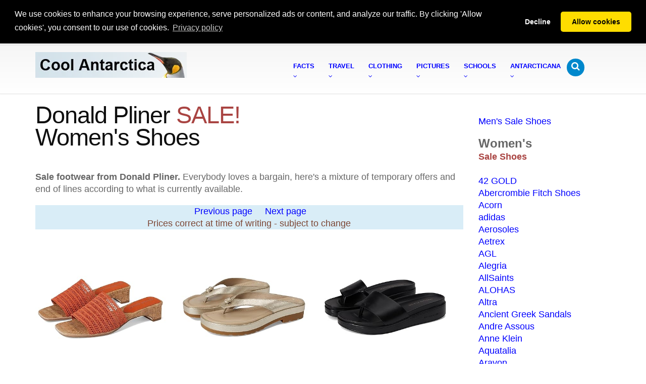

--- FILE ---
content_type: text/html; charset=UTF-8
request_url: https://www.coolantarctica.com/fezm/women-sale-shoes/Donald-Pliner.php
body_size: 25963
content:
<!DOCTYPE html>
<html lang="en-US">

<head>
<!-- Basic -->
<meta charset="utf-8">
<title>Donald Pliner Sale, Women's Shoes</title>
<meta content="Donald Pliner, woman, sale shoes, footwear, sale, boots, shoes, sandal" name="keywords">
<meta content="Women's Donald Pliner. Top brand footwear - shoes, sandals, boots at sale prices, 80% and under of the normal price" name="description">
<!-- Mobile Metas -->
<meta content="width=device-width, initial-scale=1.0" name="viewport">
<!-- Web Fonts  -->
<!-- Vendor CSS -->
<link href="../../1THEME/vendor/bootstrap/bootstrap.css" rel="stylesheet">
<link href="../../1THEME/vendor/fontawesome/css/font-awesome.css" rel="stylesheet">
<!-- Theme CSS -->
<link href="../../1THEME/css/theme.css" rel="stylesheet">
<link href="../../1THEME/css/theme-elements.css" rel="stylesheet">
<link href="../../1THEME/css/theme-blog.css" rel="stylesheet">
<!-- Skin CSS -->
<link href="../../1THEME/css/skins/default.css" rel="stylesheet">
<!-- Theme Custom CSS -->
<link href="../../1THEME/css/custom.css" rel="stylesheet">
<!-- Head Libs -->
<script src="../../1THEME/vendor/modernizr/modernizr.js"></script>
<!--[if IE]>
<link href="../../1THEME/css/ie.css" rel="stylesheet">
<![endif]--><!--[if lte IE 8]>
<script src="../../1THEME/vendor/respond/respond.js"></script>
<script src="../../1THEME/vendor/excanvas/excanvas.js"></script>
<![endif]-->
</head>

<body>

<div class="body">
	<!DOCTYPE html PUBLIC "-//W3C//DTD XHTML 1.0 Strict//EN" "http://www.w3.org/TR/xhtml1/DTD/xhtml1-strict.dtd">
<html lang="en" xml:lang="en" xmlns="http://www.w3.org/1999/xhtml">

<head>
<!-- Basic -->
<meta charset="utf-8" />
<title></title>
<meta content="" name="description" />
</head>

<body>

<div>
	<header id="header" class="narrow" data-plugin-options="{&quot;alwaysStickyEnabled&quot;: false, &quot;stickyEnabled&quot;: false, &quot;stickyWithGap&quot;: false, &quot;stickyChangeLogoSize&quot;: false}">
		<div class="container">
			<!--864 define header height / 27 define b/g pic -->
			<div class="logo">
				<!--1360 logo min size --><a href="/index.php">
				<img alt="Cool Antarctica logo" height="51" src="../../1THEME/logo-peng-long.webp" style="border-style: none" width="300" />
				</a></div>
			<button class="btn btn-responsive-nav btn-inverse" data-target=".nav-main-collapse" data-toggle="collapse">
			<i class="fa fa-bars"></i></button></div>
		
<head>
<link href="https://cdnjs.cloudflare.com/ajax/libs/cookieconsent2/3.1.1/cookieconsent.min.css" rel="stylesheet" type="text/css" />
<script data-cfasync="false" src="https://cdnjs.cloudflare.com/ajax/libs/cookieconsent2/3.1.1/cookieconsent.min.js"></script>
<script>
window.addEventListener('load', function(){
  window.cookieconsent.initialise({
   revokeBtn: "<div class='cc-revoke'></div>",
   type: "opt-in",
   position: "bottom",
   static: true,
   theme: "classic",
   palette: {
       popup: {
           background: "#000",
           text: "#fff"
        },
       button: {
           background: "#fd0",
           text: "#000"
        }
    },
   content: {
       message: "We use cookies to enhance your browsing experience, serve personalized ads or content, and analyze our traffic. By clicking 'Allow cookies', you consent to our use of cookies.",
       link: "Privacy policy",
       href: "https://www.coolantarctica.com/privacy_policy_statement.php"
    },
    onInitialise: function(status) {
      if(status == cookieconsent.status.allow) myScripts();
    },
    onStatusChange: function(status) {
      if (this.hasConsented()) myScripts();
    }
  })
});

function myScripts() {

   // Paste here your scripts that use cookies requiring consent. See examples below

   // Google Analytics, you need to change 'UA-00000000-1' to your ID
      (function(i,s,o,g,r,a,m){i['GoogleAnalyticsObject']=r;i[r]=i[r]||function(){
          (i[r].q=i[r].q||[]).push(arguments)},i[r].l=1*new Date();a=s.createElement(o),
          m=s.getElementsByTagName(o)[0];a.async=1;a.src=g;m.parentNode.insertBefore(a,m)
      })(window,document,'script','//www.google-analytics.com/analytics.js','ga');
      ga('create', 'G-JM1K7WBRN3', 'auto');
      ga('send', 'pageview');

}
</script>
<style type="text/css">
.auto-style1M {
	font-size: small;
	font-weight: 800;
}
</style>
</head>

<div class="navbar-collapse nav-main-collapse collapse">
	<div class="container">
		<nav class="nav-main mega-menu">
			<ul id="mainMenu" class="nav nav-pills nav-main">
				<li class="dropdown mega-menu-item mega-menu-fullwidth">
				<a class="dropdown-toggle" href="/Antarctica%20fact%20file/antarctica-fact-file-index.php">
				<span class="auto-style1M">Facts</span><br>
				<i class="fa fa-angle-down"></i></a>
				<ul class="dropdown-menu">
					<li>
					<div class="mega-menu-content">
						<div class="row">
							<div class="col-md-3">
								<ul class="sub-menu">
									<li><span class="mega-menu-sub-title">Polar 
									Animals</span>
									<ul class="sub-menu">
										<li>
										<a href="/Antarctica%20fact%20file/antarctica_animal.php">
										Antarctic animals - South</a></li>
										<li>
										<a href="/Antarctica%20fact%20file/arctic_animal.php">
										Arctic animals - North</a></li>
										<li>
										<a href="/Antarctica%20fact%20file/science/cold_penguins.php">
										How penguins survive the cold</a></li>
										<li>
										<a href="/Antarctica%20fact%20file/wildlife/Emperor-penguins.php">
										Emperor penguins</a></li>
										<li>
										<a href="/Antarctica%20fact%20file/wildlife/King-penguins.php">
										King penguins</a></li>
										<li>
										<a href="/Antarctica%20fact%20file/wildlife/whales/whales.php">
										Whales</a></li>
										<li>
										<a href="/Antarctica%20fact%20file/wildlife/whales/whales_species.php">
										Whale species</a></li>
										<li>
										<a href="/Antarctica%20fact%20file/wildlife/weddell_seals.php">
										Weddell seals</a></li>
										<li>
										<a href="/Antarctica%20fact%20file/wildlife/krill.php">
										Krill</a></li>
										<li>
										<a href="/Antarctica%20fact%20file/wildlife/antarctic-penguins.php">
										Antarctic penguins</a></li>
										<li>
										<a href="/Antarctica%20fact%20file/wildlife/antarctic_animal_adaptations.php">
										Antarctic animal adaptations</a></li>
										<li>
										<a href="/Antarctica%20fact%20file/science/cold_all_animals.php">
										How animals deal with Antarctic temperatures</a></li>
										<li>
										<a href="/Antarctica%20fact%20file/wildlife/whales/food-web.php">
										Antarctic food web</a></li>
										<li>
										<a href="/Antarctica%20fact%20file/wildlife/antarctic_animal_adaptations2.php">
										Marine animal adaptations</a></li>
										<li>
										<a href="/Antarctica%20fact%20file/wildlife/dogs_huskies.php">
										Dogs in Antarctica</a></li>
										<li>
										<a href="/Antarctica%20fact%20file/wildlife/Arctic_animals/arctic_fox.php">
										Arctic fox</a></li>
										<li>
										<a href="/Antarctica%20fact%20file/wildlife/Arctic_animals/arctic_hare.php">
										Arctic hare</a></li>
										<li>
										<a href="/Antarctica%20fact%20file/wildlife/Arctic_animals/arctic_wolf.php">
										Arctic wolf</a></li>
										<li>
										<a href="/Antarctica%20fact%20file/wildlife/Arctic_animals/beluga-whale.php">
										Beluga whale</a></li>
										<li>
										<a href="/Antarctica%20fact%20file/wildlife/Arctic_animals/moose.php">
										Moose / Elk</a></li>
										<li>
										<a href="/Antarctica%20fact%20file/wildlife/Arctic_animals/polar-bear.php">
										Polar bear</a></li>
										<li>
										<a href="/Antarctica%20fact%20file/wildlife/Arctic_animals/snowy-owl.php">
										Snowy owl</a></li>
										<li>
										<a href="/Antarctica%20fact%20file/wildlife/Arctic_animals/wolverine.php">
										Wolverine</a></li>
									</ul>
									</li>
								</ul>
							</div>
							<div class="col-md-3">
								<ul class="sub-menu">
									<li><span class="mega-menu-sub-title">Antarctic 
									Information</span><ul class="sub-menu">
										<li>
										<a href="/Antarctica%20fact%20file/antarctica-fact-file-index.php">
										Quick Antarctic facts</a></li>
										<li>
										<a href="/Antarctica%20fact%20file/fun_facts_about_antarctica.php">
										Fun facts about Antarctica</a></li>
										<li>
										<a href="/Antarctica%20fact%20file/science/can_you_live_in_antarctica.php">
										Can you live in Antarctica?</a></li>
										<li>
										<a href="/Antarctica%20fact%20file/science/clothing_in_antarctica.php">
										Clothing in Antarctica</a></li>
										<li>
										<a href="/Community/find_a_job_in_antarctica.php">
										Can I get a job in Antarctica?</a></li>
										<li>
										<a href="/Community/working-in-antarctica-graphics.php">
										Antarctic Graphs</a></li>
										<li>
										<a href="/Community/antarctic-mysteries-map.php">
										Antarctic Conspiracy and Secrets</a></li>
										<li>
										<a href="/Community/antarctic-mysteries-hitlers-secret-base.php">
										Nazi Bases</a></li>
										<li>
										<a href="/Community/antarctic-military-activity.php">
										Military Guards and More Secrets</a></li>
										<li>
										<a href="/Antarctica%20fact%20file/science/cold_humans.php">
										How humans cope with extreme cold</a></li>
										<li>
										<a href="/Antarctica%20fact%20file/antarctica%20environment/whats-it-like-in-Antarctica.php">
										What&#39;s it like in Antarctica?</a></li>
										<li>
										<a href="/Antarctica%20fact%20file/science/cold_hypothermia.php">
										Hypothermia and humans</a></li>
										<li>
										<a href="/Antarctica%20fact%20file/science/food.php">
										Food in Antarctica</a></li>
										<li>
										<a href="/Antarctica%20fact%20file/antarctic_sledging_biscuit_recipe.php">
										Antarctic recipes</a></li>
										<li>
										<a href="/Antarctica%20fact%20file/antarctica%20environment/antarctic_arctic_comparison.php">
										Arctic - Antarctic comparison</a></li>
										<li>
										<a href="/Antarctica%20fact%20file/antarctica%20environment/day-length-antarctica.php">
										Daylength in Antarctica</a></li>
										<li>
										<a href="/Antarctica%20fact%20file/science/cold_acclimation_human.php">
										Acclimation to cold temperatures</a></li>
										<li>
										<a href="/Antarctica%20fact%20file/frequently_asked_questions.php">
										Frequently asked questions</a></li>
										<li>
										<a href="/Antarctica%20fact%20file/science/antarctica_glossary_of_terms.php">
										Antarctic words</a></li>
										<li>
										<a href="/Antarctica%20fact%20file/science/things_to_do_when_its_cold_outside.php">
										Cool things to do when it&#39;s cold outside</a></li>
										<li>
										<a href="/Community/antarctica-what-if-all-the-ice-melted.php">
										What if all the ice melted?</a></li>
										<li>
										<a href="/Community/antarctica-what-if-we-all-had-to-move-there.php">
										What if we had to move there?</a></li>
										<li>
										<a href="/Community/antarctica-what-if-it-was-green.php">
										What if Antarctica was green?</a></li>
										<li>
										<a href="/Community/antarctica-what-if-it-was-a-country.php">
										What if Antarctica was a country?</a></li>
									</ul>
									</li>
								</ul>
							</div>
							<div class="col-md-3">
								<ul class="sub-menu">
									<li><span class="mega-menu-sub-title">Antarctic 
									History</span><ul class="sub-menu">
										<li>
										<a href="/Antarctica%20fact%20file/History/exploration-history.php">
										Antarctic exploration and history</a></li>
										<li>
										<a href="/Antarctica%20fact%20file/History/biography/biographies.php">
										Biographies from the Heroic Age</a></li>
										<li>
										<a href="/Antarctica%20fact%20file/History/The_heroic_age_of_Antarctic_exploration.php">
										The Heroic Age of Exploration</a></li>
										<li>
										<a href="/Antarctica%20fact%20file/History/race-to-the-pole-amundsen-scott.php">
										The Race for the South Pole</a></li>
										<li>
										<a href="/Antarctica%20fact%20file/History/Shackleton-Endurance-Trans-Antarctic_expedition.php">
										Ernest Shackleton - Endurance</a></li>
										<li>
										<a href="/Antarctica%20fact%20file/History/on-this-day-in-antarctica/today-in-antarctica.php">
										This Day in Antarctica</a></li>
										<li>
										<a href="/Antarctica%20fact%20file/History/shackleton-tweets-page1.php">
										Shackleton Tweets</a></li>
										<li>
										<a href="/Antarctica%20fact%20file/History/Robert-Falcon-Scott2.php">
										Robert Falcon Scott - South Pole</a>
										</li>
										<li>
										<a href="/Antarctica%20fact%20file/History/roald-amundsen.php">
										Roald Amundsen - South Pole</a></li>
										<li>
										<a href="/Antarctica%20fact%20file/History/race-to-the-pole-amundsen-scott.php">
										Race to the Pole - Amundsen &amp; Scott</a></li>
										<li>
										<a href="/Antarctica%20fact%20file/History/Robert-Falcon-Scott-death-reasons.php">
										Why did Captain Scott die?</a></li>
										<li>
										<a href="/Antarctica%20fact%20file/History/Robert-Falcon-Scott-how-did-die.php">
										What did Captain Scott die of?</a></li>
										<li>
										<a href="/Antarctica%20fact%20file/History/Douglas-Mawson.php">
										Douglas Mawson</a></li>
										<li>
										<a href="/Antarctica%20fact%20file/History/discovery-of-antarctica.php">
										The Discovery of Antarctica</a></li>
										<li>
										<a href="/Antarctica%20fact%20file/History/exploration-history.php">
										Historical timeline</a></li>
										<li>
										<a href="/Antarctica%20fact%20file/History/history_of_the_land_geological-timeline_of_antarctica.php">
										Geological timeline</a></li>
										<li>
										<a href="/Antarctica%20fact%20file/History/antarctic_ships/Ships_of_the_antarctic_explorers.php">
										Ships of the explorers</a></li>
										<li>
										<a href="/Bases/modern_antarctic_bases.php">
										Antarctic bases - a history</a><br />
										</li>
									</ul>
									</li>
									<li><span class="mega-menu-sub-title">Science</span><ul class="sub-menu">
										<li>
										<a href="/Antarctica%20fact%20file/science/science-in-antarctica.php">
										Overview</a></li>
										<li>
										<a href="/Antarctica%20fact%20file/science/science-in-antarctica-80-questions.php">
										Top 80 Questions to be Answered</a></li>
										<li>
										<a href="/Antarctica%20fact%20file/science/science-in-antarctica-life.php">
										Biology - Life Sciences</a></li>
										<li>
										<a href="/Antarctica%20fact%20file/science/science-in-antarctica-ice.php">
										Ice</a></li>
										<li>
										<a href="/Antarctica%20fact%20file/science/science-in-antarctica-space.php">
										Space</a></li>
									</ul>
									</li>
								</ul>
							</div>
							<div class="col-md-3">
								<ul class="sub-menu">
									<li><span class="mega-menu-sub-title">Environment</span><ul class="sub-menu">
										<li>
										<a href="/Antarctica%20fact%20file/science/human_impact_on_antarctica.php">
										Human impacts on Antarctica</a></li>
										<li>
										<a href="/Antarctica%20fact%20file/antarctica%20environment/climate_weather.php">
										Antarctic climate and weather</a></li>
										<li>
										<a href="/Antarctica%20fact%20file/antarctica%20environment/south-pole.php">
										The South Pole</a></li>
										<li>
										<a href="/Antarctica%20fact%20file/antarctica%20environment/dry-valleys-blood-falls-don-juan-pond.php">
										Dry Valleys</a></li>
										<li>
										<a href="/Antarctica%20fact%20file/antarctica%20environment/icebergs.php">
										Icebergs</a></li>
										<li>
										<a href="/Antarctica%20fact%20file/antarctica%20environment/weather.php">
										Weather phenomena</a></li>
										<li>
										<a href="/Antarctica%20fact%20file/antarctica%20environment/climate_weather.php">
										Antarctic climate graphs</a></li>
										<li>
										<a href="/Antarctica%20fact%20file/antarctica%20environment/casey_mawson.php">
										Australian Antarctic bases</a></li>
										<li>
										<a href="/Antarctica%20fact%20file/antarctica%20environment/vostok_south_pole_mcmurdo.php">
										Antarctic weather - south pole</a></li>
										<li>
										<a href="/Antarctica%20fact%20file/science/threats_tourism.php">
										Tourism in Antarctica</a></li>
										<li>
										<a href="/Antarctica%20fact%20file/science/government_antarctica.php">
										The government of Antarctica</a></li>
										<li>
										<a href="/Antarctica%20fact%20file/science/ozone_hole.php">
										Ozone hole</a></li>
										<li>
										<a href="/Antarctica%20fact%20file/science/threats_mining_oil.php">
										Mining and oil exploration in Antarctica</a></li>
										<li>
										<a href="/Antarctica%20fact%20file/science/global_warming.php">
										Climate Change</a></li>
										<li>
										<a href="/Antarctica%20fact%20file/science/conservation.php">
										Conservation</a></li>
									</ul>
									</li>
								</ul>
							</div>
						</div>
					</div>
					</li>
				</ul>
				</li>
				<li class="dropdown mega-menu-item mega-menu-fullwidth">
				<a class="dropdown-toggle" href="/Travel/antarctica_travel_home.php">
				<span class="auto-style1M">Travel</span><br>
				<i class="fa fa-angle-down"></i></a>
				<ul class="dropdown-menu">
					<li>
					<div class="mega-menu-content">
						<div class="row">
							<div class="col-md-4">
								<ul class="sub-menu">
									<li><span class="mega-menu-sub-title">Antarctic</span><ul class="sub-menu">
										<li>
										<a href="/Travel/antarctica_travel_home.php">
										Antarctica travel basics</a></li>
										<li>
										<a href="/Travel/antarctica_travel_2.php">
										Antarctica travel details</a></li>
										<li>
										<a href="/Travel/why-travel-to-antarctica.php">
										Why travel to Antarctica - Your travel story</a></li>
										<li>
										<a href="/Travel/antarctica_travel_find_a_trip_to_antarctica.php">
										Book a trip to Antarctica or request further 
										details</a></li>
										<li>
										<a href="/Travel/antarctica-special-offers-last-minute-deals.php">
										Antarctica travel deals and last minute 
										offers</a></li>
										<li>
										<a href="/Travel/Fly_to_Antarctica.php">
										Fly Cruise 6-12 days</a></li>
										<li>
										<a href="/Travel/antarctica_travel_clothing.php">
										Travel clothing</a></li>
										<li>
										<a href="/Travel/antarctica_travel_boots.php">
										Antarctic boots</a></li>
										<li>
										<a href="/Travel/antarctica_trip_questions.php">
										Questions about trips to Antarctica</a></li>
										<li>
										<a href="/Travel/antarctica_trip_new_zealand_australia.php">
										Travel to Antarctica from Australia or New 
										Zealand</a></li>
										<li>
										<a href="/Travel/antarctica_trip_usa_united_states.php">
										Travel to Antarctica from the USA</a></li>
										<li>
										<a href="/Travel/antarctica_trip_UK.php">
										Travel to Antarctica from the UK and Europe</a></li>
										<li>
										<a href="/Travel/antarctica_trip_india.php">
										Travel to Antarctica from India</a></li>
										<li>
										<a href="/Travel/antarctica-trip-china.php">
										Travel to Antarctica from China</a></li>
										<li>
										<a href="/Travel/Trip_details/antarctica-travel-solo.php">
										Solo Travel to Antarctica</a></li>
										<li>
										<a href="/Travel/antarctica-hotels.php">
										Antarctica Hotels</a></li>
										<li><a href="/Travel/polar-travel.php">Polar 
										Travel - Arctic and Antarctic</a></li>
										<li>
										<a href="/Travel/antarctica-huts-historic.php">
										Antarctic Heroic Age Huts</a></li>
									</ul>
									</li>
								</ul>
							</div>
							<div class="col-md-4">
								<ul class="sub-menu">
									<li><span class="mega-menu-sub-title">Travel 
									Locations in Antarctica</span><ul class="sub-menu">
										<li>
										<a href="/Travel/antarctic_peninsula.php">
										Antarctic Peninsula</a></li>
										<li>
										<a href="/Travel/south_georgia_south_sandwich_islands.php">
										South Georgia</a></li>
										<li>
										<a href="/Travel/south_shetland_islands.php">
										South Shetland Islands</a></li>
										<li>
										<a href="/Travel/falkland_islands.php">Falkland 
										Islands</a></li>
										<li>
										<a href="/Travel/antarctica_trip_new_zealand_australia.php">
										Ross Sea - Eastern Antarctica</a></li>
									</ul>
									</li>
								</ul>
								<br>
								<ul class="sub-menu">
									<li><span class="mega-menu-sub-title">Selected 
									Trips to Antarctica</span>
									<ul class="sub-menu">
										<li>
										<a href="/Travel/Trip_details/antarctica_cruise_1.php">
										Antarctica Basecamp - Activity</a></li>
										<li>
										<a href="/Travel/Trip_details/antarctica_cruise_10.php">
										Peninsula, With Circle Crossing</a></li>
										<li>
										<a href="/Travel/Trip_details/antarctica_cruise_11.php">
										Weddell Sea and Emperor Penguins</a></li>
										<li>
										<a href="/Travel/Trip_details/antarctica-south-america-cruise.php">
										South America- Patagonia</a></li>
									</ul>
									</li>
								</ul>
								<br>
								<ul class="sub-menu">
									<li><span class="mega-menu-sub-title">Antarctic 
									Photography</span><ul class="sub-menu">
										<li>
										<a href="/photography/photography-camera-gear.php">
										Camera Gear</a></li>
										<li>
										<a href="/photography/photography_tips_2_technique.php">
										Photography Tips</a></li>
										<li>
										<a href="/photography/photography_tips_3_digital_technique.php">
										Exposure and Digital Darkroom</a></li>
										<li>
										<a href="/photography/photography-cold-weather.php">
										Photography in Cold Weather</a></li>
									</ul>
									</li>
								</ul>
							</div>
							<div class="col-md-4">
								<ul class="sub-menu">
									<li><span class="mega-menu-sub-title">Arctic</span><ul class="sub-menu">
										<li><a href="/Travel/arctic-travel.php">
										Arctic Travel Basics</a></li>
										<li>
										<a href="/Travel/arctic-travel-2.php">Arctic 
										Travel Details</a></li>
										<li>
										<a href="/Travel/canada-arctic-travel.php">
										Canada Cruises</a></li>
										<li>
										<a href="/Travel/svalbard-travel.php">Svalbard 
										Cruises</a></li>
										<li>
										<a href="/Travel/greenland-travel.php">Greenland 
										Cruises</a></li>
										<li>
										<a href="/Travel/iceland-travel.php">Iceland 
										Cruises</a></li>
										<li>
										<a href="/Travel/Trip_details/arctic-cruise-3-destinations-svalbard-iceland-greenland.php">
										Three Islands Cruise</a></li>
										<li>
										<a href="/Travel/arctic-north-special-offers-last-minute-deals.php">
										Arctic travel deals and last minute offers</a></li>
										<li>
										<a href="/Travel/arctic_travel_find_a_trip_to_arctic.php">
										Book a trip to the Arctic or Request Further 
										Details</a></li>
									</ul>
									</li>
								</ul>
							</div>
						</div>
					</div>
					</li>
				</ul>
				</li>
				<li class="dropdown mega-menu-item mega-menu-fullwidth">
				<a class="dropdown-toggle" href="/Antarctica%20fact%20file/science/clothing_in_antarctica.php">
				<span class="auto-style1M">Clothing<br></span>
				<i class="fa fa-angle-down"></i></a>
				<ul class="dropdown-menu">
					<li>
					<div class="mega-menu-content">
						<div class="row">
							<div class="col-md-2">
								<ul class="sub-menu">
									<li><span class="mega-menu-sub-title">Cold Weather 
									Clothing</span><ul class="sub-menu">
										<li>
										<a href="/Antarctica%20fact%20file/science/clothing_in_antarctica.php">
										Extreme cold weather clothing</a></li>
										<li>
										<a href="/Shop/antarctica-clothing/antarctic-boots.php">
										Antarctic boots</a></li>
										<li>
										<a href="/Shop/antarctica-clothing/antarctica-arctic-clothes-shell-jackets.php">
										Cold weather jackets, Parkas</a></li>
										<li>
										<a href="/Shop/cold-weather-work-clothing.php">
										Extreme cold weather work clothing</a></li>
										<li>
										<a href="/Shop/cold-weather-work-boots.php">
										Winter work boots</a></li>
										<li>
										<a href="/fezkids/kids-cold-weather-clothing.php">
										Kids cold weather clothing</a></li>
										<li><a href="/fezk/ski-layers.php">Layering 
										for skiing</a></li>
										<li>
										<a href="/Shop/antarctica-clothing/winter-cycling-gear.php">
										Winter cycling gear</a></li>
										<li>
										<a href="/Shop/antarctica-clothing/3-in-1-jackets.php">
										3 in 1 Jackets</a></li>
										<li>
										<a href="/Shop/antarctica-clothing/Antarctica-arctic-clothing-foundation.php">
										Foundation layer</a></li>
										<li>
										<a href="/Shop/antarctica-clothing/Antarctica-arctic-clothing-insulation-tops.php">
										Mid layer tops</a></li>
										<li>
										<a href="/Shop/antarctica-clothing/Antarctica-arctic-clothing-pants-bottoms.php">
										Mid layer pants, bottoms</a></li>
										<li>
										<a href="/Shop/antarctica-clothing/Antarctica-arctic-clothing-hats.php">
										Winter Hats</a></li>
										<li>
										<a href="/Shop/antarctica-clothing/Antarctica-arctic-clothing-hats-and-gloves.php">
										Winter Gloves</a></li>
										<li><a href="/Shop/goggles.php">Snow goggles</a></li>
										<li>
										<a href="/Shop/antarctica-clothing/winter-socks.php">
										Winter Socks</a></li>
										<li>
										<a href="/Shop/antarctica-clothing/how-to-warm-cold-feet.php">
										Warming cold feet and hands</a></li>
										<li>
										<a href="/Shop/budget-cold-weather-clothing-ECWCS.php">
										Budget cold weather gear</a></li>
										<li>
										<a href="/Shop/antarctica-clothing/refridgeration-cold-store-clothing.php">
										Cold store and freezer work clothing</a></li>
										<li>
										<a href="/Antarctica%20fact%20file/science/clothing-to-keep-warm-at-home-uk.php">
										Warm Winter Clothing for Indoors</a>
										</li>
									</ul>
									</li>
								</ul>
							</div>
							<div class="col-md-2">
								<ul class="sub-menu">
									<li><span class="mega-menu-sub-title">Women&#39;s 
									Footwear</span><ul class="sub-menu">
										<li>
										<a href="/fezg/womens-boots/women_winter_boot.php">
										Winter boots</a></li>
										<li>
										<a href="/fezg/womens-boots/La-Canadienne.php">
										Fashion Boots</a></li>
										<li>
										<a href="/fezg/womens-boots/SOREL.php">Snow 
										Boots</a></li>
										<li>
										<a href="/fezm/women-sale-shoes/VIONIC.php">
										Women&#39;s Shoe and Boot Sale</a></li>
										<li>
										<a href="/fezg/womens-boots/SOREL.php">Sorel 
										boots</a></li>
										<li>
										<a href="/fezg/womens-boots/UGG.php">UGG 
										boots</a></li>
										<li>
										<a href="/fezf/women-sandal/VIONIC.php">
										Women&#39;s Sandals</a></li>
										<li>
										<a href="/fezd/women_casual_shoes/Rieker.php">
										Women&#39;s Shoes</a></li>
										<li>
										<a href="/fezd/women_casual_shoes/bags-Patricia-Nash.php">
										Hand Bags / Purses</a></li>
										<li>
										<a href="/fezd/women_casual_shoes/Womens_Backpacks.php">
										Backpacks / Other Bags</a></li>
										<li>
										<a href="/Shop/antarctica-clothing/animal_print_shoes_zebra.php">
										Animal print shoes and boots</a></li>
										<li><a href="/fez-socks/Darn-Tough.php">
										Socks</a></li>
									</ul>
									</li>
								</ul>
							</div>
							<div class="col-md-2">
								<ul class="sub-menu">
									<li><span class="mega-menu-sub-title">Men&#39;s 
									Footwear</span><ul class="sub-menu">
										<li>
										<a href="/fezj/men_boot/men_winter_boots.php">
										Men&#39;s Winter Boots</a></li>
										<li>
										<a href="/fezf/men-sandal/ECCO-Sport.php">
										Sandals</a></li>
										<li>
										<a href="/fezj/men_boot/Rockport.php">Men&#39;s 
										Boots</a></li>
										<li><a href="/fezj/men_boot/SOREL.php">Men&#39;s 
										Snow Boots</a></li>
										<li>
										<a href="/fezh/men-shoes/Polo-Ralph-Lauren.php">
										Casual Shoes and Sneakers</a></li>
										<li><a href="/fezj/men_boot/UGG.php">UGG 
										Boots</a></li>
										<li>
										<a href="/fezl/men-sale-shoes/Cole-Haan.php">
										Men&#39;s Shoe and Boot Sale</a></li>
										<li>
										<a href="/Shop/antarctica-clothing/ugg_slippers_shearling-men.php">
										Slippers</a></li>
									</ul>
									</li>
								</ul>
								<br>
								<ul class="sub-menu">
									<li><span class="mega-menu-sub-title">Home Collection</span><ul class="sub-menu">
										<li>
										<a href="/fezh/Novica/Home-Decor---Area-Rugs-Mexican-Zapotec-Wool-Rugs.php">
										Rugs - Zapotec, Mexican</a></li>
										<li>
										<a href="/fezh/Novica/Art-Gallery---Paintings---Madhubani.php">
										Art - Madhubani Paintings, India</a></li>
										<li>
										<a href="/fezh/Novica/Art-Gallery---Sculpture-Wood---West-African-Culture.php">
										Sculpture</a></li>
										<li>
										<a href="/fezh/Novica/Home-Decor---Masks---of-Ghana-Other-Tribes.php">
										Masks</a></li>
										<li>
										<a href="/fezf/home/Home-Decor---Wall-Hangings---Tapestries---San-Pedro-Tapestries----Peru-.php">
										Wall Hangings - Tapestries</a></li>
										<li>
										<a href="/fezh/Novica/Art-Gallery---Sculpture-Ceramic.php" target="_blank">
										Ceramic</a></li>
										<li>
										<a href="/fezh/Novica/Jewelry_Obsidian.php">
										Jewelry by Gemstone</a></li>
									</ul>
									</li>
								</ul>
							</div>
							<div class="col-md-2">
								<ul class="sub-menu">
									<li><span class="mega-menu-sub-title">Women&#39;s 
									Clothing</span><ul class="sub-menu">
										<li>
										<a href="/fezk/Womens_Clothing_Down_Jackets.php">
										Women&#39;s Down Coats and Jackets</a></li>
										<li>
										<a href="/fez-sustainable/Save-the-Duck-Women.php">
										Women&#39;s Vegan Coats and Jackets</a></li>
										<li>
										<a href="/fez-sustainable/Arcteryx-Women-clothing.php">
										Women's Arc'teryx</a></li>
										<li>
										<a href="/fezk/Ski-Womens-Jackets.php">Women&#39;s 
										Skiwear</a></li>
										<li><a href="/fezi/Women-s-Jackets.php">
										Women&#39;s Country Jackets</a></li>
										<li><a href="/fezh/dresses/Prana.php">Dresses</a></li>
										<li>
										<a href="/fezh/jumpsuits/Lilly-Pulitzer.php">
										Jumpsuits and Rompers</a></li>
										<li>
										<a href="/feeds/women-t-shirts/Lucky-Brand.php">
										Women&#39;s T-Shirts</a></li>
										<li>
										<a href="/fezi/Barbour-of-England---Women-s.php">
										Barbour Women&#39;s</a></li>
										<li>
										<a href="/fez-sustainable/Burton-Women.php">
										Women&#39;s Coats and Jackets</a></li>
									</ul>
									</li>
								</ul>
							</div>
							<div class="col-md-2">
								<ul class="sub-menu">
									<li><span class="mega-menu-sub-title">Men&#39;s 
									Clothing</span><ul class="sub-menu">
										<li>
										<a href="/fezk/Mens_Clothing_Down_Jackets-over-200.php">
										Men&#39;s Down Coats and Jackets</a></li>
										<li>
										<a href="/fez-sustainable/Save-the-Duck-Men.php">
										Men&#39;s Vegan Coats and Jackets</a></li>
										<li>
										<a href="/fez-sustainable/Arcteryx-Men-clothing.php">
										Men's Arc'teryx</a></li>
										<li>
										<a href="/fezk/Ski-Mens-Jackets.php">Men&#39;s 
										Skiwear</a></li>
										<li>
										<a href="/fezi/Barbour-jacket-Men.php">Men&#39;s 
										Barbour</a></li>
										<li><a href="/fezi/Men-s-Sweaters.php">Men&#39;s 
										Sweaters</a></li>
										<li>
										<a href="/fezk/Mens_Clothing_Casual_Jackets.php">
										Men&#39;s Coats</a></li>
										<li>
										<a href="/feeds/men-t-shirts/PUMA.php">Men&#39;s 
										T-Shirts</a></li>
										<li>
										<a href="/fezh/Novica/Jewelry---Bracelets---Mens.php" target="_blank">
										Men&#39;s Jewelry</a></li>
										<li>
										<a href="/fezd/women_casual_shoes/Mens_Backpacks.php">
										Backpacks / Other Bags</a></li>
									</ul>
									</li>
								</ul>
							</div>
							<div class="col-md-2">
								<ul class="sub-menu">
									<li><span class="mega-menu-sub-title">KIDS Footwear 
									and Clothes</span><ul class="sub-menu">
										<strong>Boys</strong>
										<li>
										<a href="/fezkids/Tundra-Boots-Kids-boys.php">
										Boys&#39; Boots</a></li>
										<li>
										<a href="/fezkids/adidas-Kids-boys.php">
										Boys&#39; Sneakers</a></li>
										<li>
										<a href="/fezkids/Polo-Ralph-Lauren-Kids-boys.php">
										Boys&#39; Shoes</a></li>
										<li>
										<a href="/fezk/Kids_Boys_Down_Jackets.php">
										Boys&#39; Down Parkas, Coats and Jackets</a></li>
										<li>
										<a href="/fezk/Kids_Boys_Casual_Jackets.php">
										Boys&#39; Casual Jackets</a></li> <br>
										<strong>Girls</strong>
										<li>
										<a href="/fezkids/Tundra-Boots-Kids-girls.php">
										Girls&#39; Boots</a></li>
										<li>
										<a href="/fezkids/adidas-Kids-girls.php">
										Girls&#39; Sneakers</a></li>
										<li>
										<a href="/fezkids/MICHAEL-Michael-Kors-Kids-girls.php">
										Girls&#39; Shoes</a></li>
										<li>
										<a href="/fezk/Kids_Girls_Down_Jackets.php">
										Girl&#39; Down Parkas, Coats and Jackets</a></li>
										<li>
										<a href="/fezk/Kids_Girls_Casual_Jackets.php">
										Girls&#39; Casual Jackets</a></li>
										<li>
										<a href="/fezkids/girls-dresses/Polo-Ralph-Lauren-Kids.php">
										Girls&#39; Dresses</a></li>
									</ul>
									</li>
								</ul>
							</div>
						</div>
					</div>
					</li>
				</ul>
				</li>
				<li class="dropdown mega-menu-item mega-menu-fullwidth">
				<a class="dropdown-toggle" href="/gallery/Antarctica_gallery_home.php">
				<span class="auto-style1M">Pictures</span><br>
				<i class="fa fa-angle-down"></i></a>
				<ul class="dropdown-menu">
					<li>
					<div class="mega-menu-content">
						<div class="row">
							<div class="col-md-3">
								<ul class="sub-menu">
									<li>
									<a href="/gallery/Antarctica_gallery_home.php">
									<span class="mega-menu-sub-title">Pictures of 
									Antarctica<br>and the Arctic</span></a><br>
									</li>
									<li>
									<a href="/gallery2/aa_index_free_use_pictures_of_antarctica.htm">
									<span class="mega-menu-sub-title">Free use pictures 
									of Antarctica</span></a><br></li>
									<li>
									<a href="/Antarctica%20fact%20file/History/best-historic-pictures.php">
									<span class="mega-menu-sub-title">Best historic 
									pictures</span></a><br></li>
									<li><a href="/Shop/art/NewYork.php">
									<span class="mega-menu-sub-title">Original Art 
									Works to Buy</span></a><br></li>
								</ul>
							</div>
							<div class="col-md-3">
								<ul class="sub-menu">
									<li><span class="mega-menu-sub-title">Penguins</span><ul class="sub-menu">
										<li>
										<a href="/gallery/penguins/penguin_pictures_thumbnails_p1_adelie.php">
										Adelie penguins</a></li>
										<li>
										<a href="/Antarctica%20fact%20file/wildlife/Emperor_penguin_pictures.php">
										Emperor penguins</a></li>
										<li>
										<a href="/gallery/penguins/penguin_pictures_thumbnails_p3_gentoo.php">
										Gentoo penguins</a></li>
										<li>
										<a href="/gallery/penguins/penguin_pictures_thumbnails_p2_chinstrap.php">
										Chinstrap penguins</a></li>
									</ul>
									</li>
									<br>
									<li><span class="mega-menu-sub-title">Seals</span><ul class="sub-menu">
										<li>
										<a href="/gallery/seals/seal-pictures-weddell-seals-thumbnails.php">
										Weddell seals</a></li>
										<li>
										<a href="/gallery/seals/seal-pictures-southern-fur-seals-thumbnails.php">
										Fur seals</a></li>
										<li>
										<a href="/gallery/seals/seal-pictures-elephant-crabeater-thumbnails.php">
										Elephant seals</a></li>
										<li>
										<a href="/gallery/seals/seal-pictures-elephant-crabeater-thumbnails.php">
										Crabeater seals</a></li>
									</ul>
									</li>
								</ul>
							</div>
							<div class="col-md-3">
								<ul class="sub-menu">
									<li><span class="mega-menu-sub-title">Bases 
									and Scenery</span><ul class="sub-menu">
										<li>
										<a href="/Bases/McMurdo/thumbs1.php">McMurdo</a></li>
										<li>
										<a href="/Bases/South_Pole/thumbs4.php">
										South Pole Amundsen / Scott</a></li>
										<li>
										<a href="/gallery/scenic/gallery-icebergs-thumbnails.php">
										Icebergs</a></li>
										<li>
										<a href="/gallery/scenic/gallery-weather-thumbnails.php">
										Weather</a></li>
										<li>
										<a href="/gallery/scenic/nacreous12.php">
										Nacreous clouds</a></li>
										<li>
										<a href="/gallery/scenic/gallery-sea-ice-thumbnails.php">
										Sea-ice</a></li>
										<li>
										<a href="/gallery/scenic/gallery-mountains-thumbnails.php">
										Mountains</a></li>
										<li>
										<a href="/gallery/arctic/arctic_thumbs0001.php">
										High Arctic Canada</a></li>
										<li>
										<a href="/gallery/arctic/svalbard/svalbard_thumbs0004.php">
										Svalbard</a></li>
									</ul>
									</li>
								</ul>
							</div>
							<div class="col-md-3">
								<ul class="sub-menu">
									<li><span class="mega-menu-sub-title">Other 
									Animals</span><ul class="sub-menu">
										<li>
										<a href="/gallery/dogs/dogs-husky-thumbnails.php">
										Dogs in Antarctica</a></li>
										<li>
										<a href="/gallery/arctic/arctic0023.php">
										Polar bears</a></li>
										<li>
										<a href="/gallery/whales_whaling/whale-whaling-thumbnails.php">
										Whales and whaling</a></li>
										<li>
										<a href="/gallery/Other%20birds/Birds16.php">
										Snow petrel</a><br />
										</li>
									</ul>
									</li>
									<li><span class="mega-menu-sub-title">Arctic 
									Travel</span><ul class="sub-menu">
										<li>
										<a href="/gallery/greenland/thumbs_greenland_1.php">
										East Greenland</a></li>
										<li>
										<a href="/gallery/arctic/arctic_thumbs0005.php">
										West Greenland</a></li>
										<li>
										<a href="/gallery/arctic/svalbard/svalbard_thumbs0001.php">
										Svalbard</a></li>
										<li>
										<a href="/gallery/arctic/arctic_thumbs0001.php">
										Arctic Canada</a></li>
									</ul>
									</li>
								</ul>
							</div>
						</div>
					</div>
					</li>
				</ul>
				</li>
				<li class="dropdown">
				<a class="dropdown-toggle" href="/schools/project-fact-file.php">
				<span class="auto-style1M">Schools</span><br>
				<i class="fa fa-angle-down"></i></a>
				<ul class="dropdown-menu">
					<li class="dropdown-submenu"><a href="#">Antarctic Recipes</a><ul class="dropdown-menu">
						<li><a href="/schools/antarctic-recipes.php">All Recipes</a></li>
						<li>
						<a href="/schools/antarctic_sledging_biscuit_recipe.php">
						Sledging biscuits</a></li>
						<li><a href="/schools/antarctic_pemmican_recipe.php">Pemmican</a></li>
						<li><a href="/schools/antarctic_hoosh_recipe.php">Hoosh</a></li>
						<li><a href="/schools/antarctic_bannocks_recipe.php">Bannocks</a></li>
					</ul>
					</li>
					<li><a href="/schools/project-fact-file.php">Fact file quick 
					reference</a></li>
					<li class="dropdown-submenu"><a href="#">Quizzes</a><ul class="dropdown-menu">
						<li><a href="/schools/quiz/antarctica_quiz_1.php">Antarctic 
						general quiz</a></li>
						<li><a href="/schools/quiz/antarctica_quiz_7.php">Penguins 
						quiz</a></li>
						<li><a href="/schools/quiz/antarctica_quiz_4.php">Animals 
						quiz</a></li>
						<li><a href="/schools/quiz/antarctica_quiz_2.php">Explorers 
						quiz</a></li>
						<li><a href="/schools/quiz/antarctica_quiz_5.php">Environmental 
						threats quiz</a></li>
						<li><a href="/schools/quiz/antarctica_quiz_6.php">Ernest 
						Shackleton quiz</a></li>
						<li><a href="/schools/quiz/antarctica_quiz_3.php">Ice quiz</a></li>
					</ul>
					</li>
					<li class="dropdown-submenu"><a href="#">Ernest Shackleton</a><ul class="dropdown-menu">
						<li><a href="/schools/shackleton-teaching-ideas.php">Ernest 
						Shackleton Teaching Ideas</a></li>
						<li>
						<a href="/schools/ernest-shackleton-power-point-presentation.php">
						Shackleton / Endurance Power Point</a></li>
						<li>
						<a href="/Antarctica%20fact%20file/History/Ernest_Shackleton_map_time_line.php">
						Shackleton / Endurance Time Line</a></li>
					</ul>
					</li>
					<li class="dropdown-submenu"><a href="#">A Quick-Look</a><ul class="dropdown-menu">
						<li>
						<a href="/qr/shackleton/shackleton-codes-pics-captions.php">
						Ernest Shackleton Endurance expedition</a></li>
						<li>
						<a href="/qr/antarctic-treaty/antarctic-treaty-pics-captions.php">
						Antarctic Treaty</a></li>
						<li>
						<a href="/qr/antarctica-animal/antarctica-animal-codes-pics-captions.php">
						Antarctic Animals</a></li>
						<li>
						<a href="/qr/arctic-animal/arctic-animal-codes-pics-captions.php">
						Arctic Animals</a></li>
						<li>
						<a href="/qr/pengiuns-quick-facts/penguin-adaptations-codes-pics-captions.php">
						Penguin Adaptations</a></li>
						<li><a href="/qr/stimulus-pictures/index.php">Writing Stimulus 
						Pictures</a></li>
						<li><a href="/qr/teacher/quick-look-index.php">Quick Look 
						Index</a></li>
					</ul>
					</li>
					<li class="dropdown-submenu"><a href="#">Who was? Historic figures</a><ul class="dropdown-menu">
						<li><a href="/schools/who-was-roald-amundsen.php">Amundsen 
						- Roald</a></li>
						<li><a href="/schools/who-was-douglas-mawson.php">Mawson 
						- Douglas</a></li>
						<li><a href="/schools/who-was-captian-robert-scott.php">
						Scott - Robert</a></li>
						<li><a href="/schools/who-was-ernest-shackleton.php">Shackleton 
						- Ernest</a></li>
					</ul>
					</li>
					<li>
					<a href="/schools/antarctica_power_point_presentation.php">Free 
					Antarctica Power Points</a></li>
					<li>
					<a href="/Antarctica%20fact%20file/antarctica%20environment/whats-it-like-in-Antarctica.php">
					What&#39;s it like in Antarctica? page 1</a></li>
					<li><a href="/schools/antarctica_project_lesson_plans.php">Antarctica 
					project - Lesson plans</a></li>
					<li class="dropdown-submenu"><a href="#">Antarctica Maps</a><ul class="dropdown-menu">
						<li><a href="/gallery/scenic/views_of_antarctica.php">Continental 
						Maps</a></li>
						<li><a href="/schools/Antarctica-maps-regional.php">Regional 
						Maps</a></li>
						<li>
						<a href="/schools/Antarctica-maps-alexandra-mountains-coastal-region.php">
						Alexandra Mountains, Coastal</a></li>
						<li>
						<a href="/schools/Antarctica-maps-deception-island.php">
						Deception Island</a></li>
						<li><a href="/schools/Antarctica-maps-liv-glacier.php">Liv 
						and Shackleton Glaciers</a></li>
						<li><a href="/schools/Antarctica-maps-minna-bluff.php">Minna 
						Bluff, Mount Discovery</a></li>
						<li><a href="/schools/Antarctica-maps-ross-island.php">Ross 
						Island, Mount Erebus</a></li>
						<li>
						<a href="/schools/Antarctica-maps-the-cloudmaker-beardmore-glacier.php">
						The Cloudmaker, Beardmore Glacier</a></li>
					</ul>
					</li>
				</ul>
				</li>
				<li class="dropdown">
				<a class="dropdown-toggle" href="/Community/Antarcticans-database-project.php">
				<span class="auto-style1M">Antarcticana</span> <br>
				<i class="fa fa-angle-down"></i></a>
				<ul class="dropdown-menu">
					<li class="dropdown-submenu"><a href="#">OAE&#39;s and FIDs</a>
					<ul class="dropdown-menu">
						<li><a href="/Community/OAE_contact_details.php">OAE&#39;s</a></li>
						<li><a href="/Community/fids_contact_details.php">FID&#39;s</a></li>
						<li>
						<a href="/Community/Antarcticans-database-project.php">Antarctica 
						Database Project</a></li>
						<li><a href="/Community/OAE-mcmurdo-1960s.php">McMurdo</a></li>
						<li><a href="/Community/OAE_VXE-6_1960s.php">VXE-6</a></li>
						<li><a href="/Community/OAE_operation_deep_freeze.php">Operation 
						Deep Freeze</a></li>
					</ul>
					</li>
					<li class="dropdown-submenu"><a href="#">Antarctic Celebrations</a><ul class="dropdown-menu">
						<li><a href="/Community/christmas_in_antarctica.php">Christmas 
						in Antarctica</a></li>
						<li><a href="/Community/midwinter_antarctica.php">Midwinter 
						in Antarctica</a></li>
						<li>
						<a href="/Community/antarctica-celebrations-traditions.php">
						Other Celebrations and<br>Traditions in Antarctica</a></li>
					</ul>
					</li>
					<li class="dropdown-submenu"><a href="#">Antarctic Books</a><ul class="dropdown-menu">
						<li><a href="/Shop/buy_antarctica_books_online.php">Antarctic 
						History</a></li>
						<li><a href="/Shop/antarctica-books-biography.php">Antarctic 
						Heroic Age Biographies</a></li>
						<li>
						<a href="/Shop/buy_antarctica_books_online_childrens_books.php">
						Children&#39;s Books</a></li>
						<li>
						<a href="/Shop/antarctica-books-latest-releases.php">Latest 
						Releases</a></li>
					</ul>
					</li>
					<li class="dropdown-submenu"><a href="#">Cool Antarctica Gear</a><ul class="dropdown-menu">
						<li><a href="/penguin_store/penguin_store_index.php">All 
						designs</a></li>
						<li><a href="/penguin_store/penguin_t-shirts.php">T-shirts 
						and other tops</a></li>
						<li><a href="/penguin_store/penguin_greeting-cards.php">
						Greeting cards</a></li>
					</ul>
					</li>
				</ul>
				</li>
				<li class="dropdown">
				<p class="feature-box">
				<a href="/search.php" style="color: white">
				<span class="feature-box-icon">
				<i class="fa fa-search" style="font-size: large"></i></span></a>
				</p>
				</li>
			</ul>
		</nav>
	</div>
</div>
	</header>
	<p></p>
</div>

</body>

</html>
	<div class="main" role="main">
		<div class="container">
			<div class="row">
				<div class="col-md-9">
					<h1>Donald Pliner <span class="text-danger">SALE!<br>
					</span>Women&#39;s Shoes</h1>
					<p><strong>Sale footwear from Donald Pliner.</strong> 
					Everybody loves a bargain, here&#39;s a mixture of temporary 
					offers and end of lines according to what is currently available.</p>
					<p class="bg-info center">&nbsp;<a href="Dolce-Vita.php" >Previous 
					page</a>&nbsp;&nbsp;&nbsp;&nbsp; <a href="Dr-Martens.php" >Next 
					page</a><br><span class="text-warning">Prices 
					correct at time of writing - subject to change</span></p>
					<table class="DynamicProductTable" width=""><tr><td valign="top" width="0"><a target='_blank' href='https://www.tkqlhce.com/click-1179608-15911770?url=https%3A%2F%2Fwww.zappos.com%2Fproduct%2F9995210%2Fcolor%2F535' name='Donald Pliner Clodie Women's Sandals Orange' class='testurl'><img align='center' border='0' alt='Donald Pliner Clodie Women's Sandals Orange' src='https://m.media-amazon.com/images/I/716OAKGivrL._SR400%2C400_.jpg' width='90%'><h4>Donald Pliner Clodie Women's Sandals Orange</h4></a><span class='text-danger'><strong>On sale - now $ 118.5</strong></span><br>was $<strong>158</strong><br><hr /></td><td valign="top" width="0"><a target='_blank' href='https://www.kqzyfj.com/click-1179608-15911770?url=https%3A%2F%2Fwww.zappos.com%2Fproduct%2F9947491%2Fcolor%2F832227' name='Donald Pliner Seena Women's Sandals Platino 2' class='testurl'><img align='center' border='0' alt='Donald Pliner Seena Women's Sandals Platino 2' src='https://m.media-amazon.com/images/I/71Z7U6hGJRL._SR400%2C400_.jpg' width='90%'><h4>Donald Pliner Seena Women's Sandals Platino 2</h4></a><span class='text-danger'><strong>On sale - now $ 118.5</strong></span><br>was $<strong>158</strong><br><hr /></td><td valign="top" width="0"><a target='_blank' href='https://www.dpbolvw.net/click-1179608-15911770?url=https%3A%2F%2Fwww.zappos.com%2Fproduct%2F8130727%2Fcolor%2F3455' name='Donald Pliner FIFI Women's Wedge Shoes Black Vachetta' class='testurl'><img align='center' border='0' alt='Donald Pliner FIFI Women's Wedge Shoes Black Vachetta' src='https://m.media-amazon.com/images/I/61hOq35jKTL._SR400%2C400_.jpg' width='90%'><h4>Donald Pliner FIFI Women's Wedge Shoes Black Vachetta</h4></a><span class='text-danger'><strong>On sale - now $ 118.5</strong></span><br>was $<strong>158</strong><br><hr /></td></tr><tr><td valign="top" width="0"><a target='_blank' href='https://www.dpbolvw.net/click-1179608-15911770?url=https%3A%2F%2Fwww.zappos.com%2Fproduct%2F7141784%2Fcolor%2F18914' name='Donald Pliner FIFI Women's Shoes Navy Blue' class='testurl'><img align='center' border='0' alt='Donald Pliner FIFI Women's Shoes Navy Blue' src='https://m.media-amazon.com/images/I/71iydkjdgVL._SR400%2C400_.jpg' width='90%'><h4>Donald Pliner FIFI Women's Shoes Navy Blue</h4></a><span class='text-danger'><strong>On sale - now $ 126</strong></span><br>was $<strong>168</strong><br><hr /></td><td valign="top" width="0"><a target='_blank' href='https://www.anrdoezrs.net/click-1179608-15911770?url=https%3A%2F%2Fwww.zappos.com%2Fproduct%2F9995207%2Fcolor%2F53284' name='Donald Pliner Sylver Women's Sandals Foam' class='testurl'><img align='center' border='0' alt='Donald Pliner Sylver Women's Sandals Foam' src='https://m.media-amazon.com/images/I/61ZKtEv2n9L._SR400%2C400_.jpg' width='90%'><h4>Donald Pliner Sylver Women's Sandals Foam</h4></a><span class='text-danger'><strong>On sale - now $ 126</strong></span><br>was $<strong>168</strong><br><hr /></td><td valign="top" width="0"><a target='_blank' href='https://www.jdoqocy.com/click-1179608-15911770?url=https%3A%2F%2Fwww.zappos.com%2Fproduct%2F9995210%2Fcolor%2F616' name='Donald Pliner Clodie Women's Sandals Saddle' class='testurl'><img align='center' border='0' alt='Donald Pliner Clodie Women's Sandals Saddle' src='https://m.media-amazon.com/images/I/71Q0SGhTASL._SR400%2C400_.jpg' width='90%'><h4>Donald Pliner Clodie Women's Sandals Saddle</h4></a><span class='text-danger'><strong>On sale - now $ 133.5</strong></span><br>was $<strong>178</strong><br><hr /></td></tr><tr><td valign="top" width="0"><a target='_blank' href='https://www.anrdoezrs.net/click-1179608-15911770?url=https%3A%2F%2Fwww.zappos.com%2Fproduct%2F9988449%2Fcolor%2F621' name='Donald Pliner Thalita Women's Sandals Sand' class='testurl'><img align='center' border='0' alt='Donald Pliner Thalita Women's Sandals Sand' src='https://m.media-amazon.com/images/I/71sv4nSVLvL._SR400%2C400_.jpg' width='90%'><h4>Donald Pliner Thalita Women's Sandals Sand</h4></a><span class='text-danger'><strong>On sale - now $ 133.5</strong></span><br>was $<strong>178</strong><br><hr /></td><td valign="top" width="0"><a target='_blank' href='https://www.anrdoezrs.net/click-1179608-15911770?url=https%3A%2F%2Fwww.zappos.com%2Fproduct%2F10010758%2Fcolor%2F3' name='Donald Pliner Mikko Women's Shoes Black' class='testurl'><img align='center' border='0' alt='Donald Pliner Mikko Women's Shoes Black' src='https://m.media-amazon.com/images/I/61KpG7cvBTL._SR400%2C400_.jpg' width='90%'><h4>Donald Pliner Mikko Women's Shoes Black</h4></a><span class='text-danger'><strong>On sale - now $ 133.5</strong></span><br>was $<strong>178</strong><br><hr /></td><td valign="top" width="0"><a target='_blank' href='https://www.kqzyfj.com/click-1179608-15911770?url=https%3A%2F%2Fwww.zappos.com%2Fproduct%2F9922224%2Fcolor%2F1113385' name='Donald Pliner FIFI Women's Sandals Foam Iridescent Snake' class='testurl'><img align='center' border='0' alt='Donald Pliner FIFI Women's Sandals Foam Iridescent Snake' src='https://m.media-amazon.com/images/I/610Zcfojj4L._SR400%2C400_.jpg' width='90%'><h4>Donald Pliner FIFI Women's Sandals Foam Iridescent Snake</h4></a><span class='text-danger'><strong>On sale - now $ 134.4</strong></span><br>was $<strong>168</strong><br><hr /></td></tr><tr><td valign="top" width="0"><a target='_blank' href='https://www.kqzyfj.com/click-1179608-15911770?url=https%3A%2F%2Fwww.zappos.com%2Fproduct%2F9988446%2Fcolor%2F53284' name='Donald Pliner Liane Women's Flat Shoes Foam' class='testurl'><img align='center' border='0' alt='Donald Pliner Liane Women's Flat Shoes Foam' src='https://m.media-amazon.com/images/I/618VrmG7qyL._SR400%2C400_.jpg' width='90%'><h4>Donald Pliner Liane Women's Flat Shoes Foam</h4></a><span class='text-danger'><strong>On sale - now $ 141</strong></span><br>was $<strong>188</strong><br><hr /></td><td valign="top" width="0"><a target='_blank' href='https://www.jdoqocy.com/click-1179608-15911770?url=https%3A%2F%2Fwww.zappos.com%2Fproduct%2F10017597%2Fcolor%2F3' name='Donald Pliner Loriel Women's Slippers Black' class='testurl'><img align='center' border='0' alt='Donald Pliner Loriel Women's Slippers Black' src='https://m.media-amazon.com/images/I/61BUpvHSsJL._SR400%2C400_.jpg' width='90%'><h4>Donald Pliner Loriel Women's Slippers Black</h4></a><span class='text-danger'><strong>On sale - now $ 141</strong></span><br>was $<strong>188</strong><br><hr /></td><td valign="top" width="0"><a target='_blank' href='https://www.tkqlhce.com/click-1179608-15911770?url=https%3A%2F%2Fwww.zappos.com%2Fproduct%2F9995210%2Fcolor%2F3' name='Donald Pliner Clodie Women's Sandals Black' class='testurl'><img align='center' border='0' alt='Donald Pliner Clodie Women's Sandals Black' src='https://m.media-amazon.com/images/I/714NyoPe9IL._SR400%2C400_.jpg' width='90%'><h4>Donald Pliner Clodie Women's Sandals Black</h4></a><span class='text-danger'><strong>On sale - now $ 142.2</strong></span><br>was $<strong>158</strong><br><hr /></td></tr><tr><td valign="top" width="0"><a target='_blank' href='https://www.jdoqocy.com/click-1179608-15911770?url=https%3A%2F%2Fwww.zappos.com%2Fproduct%2F9995210%2Fcolor%2F621' name='Donald Pliner Clodie Women's Sandals Sand' class='testurl'><img align='center' border='0' alt='Donald Pliner Clodie Women's Sandals Sand' src='https://m.media-amazon.com/images/I/7169vup9HKL._SR400%2C400_.jpg' width='90%'><h4>Donald Pliner Clodie Women's Sandals Sand</h4></a><span class='text-danger'><strong>On sale - now $ 142.2</strong></span><br>was $<strong>158</strong><br><hr /></td><td valign="top" width="0"><a target='_blank' href='https://www.jdoqocy.com/click-1179608-15911770?url=https%3A%2F%2Fwww.zappos.com%2Fproduct%2F9372271%2Fcolor%2F348734' name='Donald Pliner Ofelia Women's Shoes Sand 2' class='testurl'><img align='center' border='0' alt='Donald Pliner Ofelia Women's Shoes Sand 2' src='https://m.media-amazon.com/images/I/61Zx99RPEGL._SR400%2C400_.jpg' width='90%'><h4>Donald Pliner Ofelia Women's Shoes Sand 2</h4></a><span class='text-danger'><strong>On sale - now $ 142.4</strong></span><br>was $<strong>178</strong><br><hr /></td><td valign="top" width="0"><a target='_blank' href='https://www.dpbolvw.net/click-1179608-15911770?url=https%3A%2F%2Fwww.zappos.com%2Fproduct%2F9922224%2Fcolor%2F1116011' name='Donald Pliner FIFI Women's Sandals Orange Nubuc' class='testurl'><img align='center' border='0' alt='Donald Pliner FIFI Women's Sandals Orange Nubuc' src='https://m.media-amazon.com/images/I/71TmoVE5FxL._SR400%2C400_.jpg' width='90%'><h4>Donald Pliner FIFI Women's Sandals Orange Nubuc</h4></a><span class='text-danger'><strong>On sale - now $ 142.4</strong></span><br>was $<strong>178</strong><br><hr /></td></tr><tr><td valign="top" width="0"><a target='_blank' href='https://www.dpbolvw.net/click-1179608-15911770?url=https%3A%2F%2Fwww.zappos.com%2Fproduct%2F9922224%2Fcolor%2F1113386' name='Donald Pliner FIFI Women's Sandals Rosette Iridescent Snake' class='testurl'><img align='center' border='0' alt='Donald Pliner FIFI Women's Sandals Rosette Iridescent Snake' src='https://m.media-amazon.com/images/I/61RgFw-HVSL._SR400%2C400_.jpg' width='90%'><h4>Donald Pliner FIFI Women's Sandals Rosette Iridescent Snake</h4></a><span class='text-danger'><strong>On sale - now $ 142.8</strong></span><br>was $<strong>168</strong><br><hr /></td><td valign="top" width="0"><a target='_blank' href='https://www.anrdoezrs.net/click-1179608-15911770?url=https%3A%2F%2Fwww.zappos.com%2Fproduct%2F9995212%2Fcolor%2F3' name='Donald Pliner Gizelle Women's Sandals Black' class='testurl'><img align='center' border='0' alt='Donald Pliner Gizelle Women's Sandals Black' src='https://m.media-amazon.com/images/I/71FXtNxW+IL._SR400%2C400_.jpg' width='90%'><h4>Donald Pliner Gizelle Women's Sandals Black</h4></a><span class='text-danger'><strong>On sale - now $ 148.5</strong></span><br>was $<strong>198</strong><br><hr /></td><td valign="top" width="0"><a target='_blank' href='https://www.anrdoezrs.net/click-1179608-15911770?url=https%3A%2F%2Fwww.zappos.com%2Fproduct%2F9907882%2Fcolor%2F3' name='Donald Pliner Dreww High Women's Heels Black' class='testurl'><img align='center' border='0' alt='Donald Pliner Dreww High Women's Heels Black' src='https://m.media-amazon.com/images/I/61gr+9FymDL._SR400%2C400_.jpg' width='90%'><h4>Donald Pliner Dreww High Women's Heels Black</h4></a><span class='text-danger'><strong>On sale - now $ 148.5</strong></span><br>was $<strong>198</strong><br><hr /></td></tr><tr><td valign="top" width="0"><a target='_blank' href='https://www.jdoqocy.com/click-1179608-15911770?url=https%3A%2F%2Fwww.zappos.com%2Fproduct%2F10017588%2Fcolor%2F9' name='Donald Pliner Glimmer Women's Slippers Navy' class='testurl'><img align='center' border='0' alt='Donald Pliner Glimmer Women's Slippers Navy' src='https://m.media-amazon.com/images/I/61DspN+BEdL._SR400%2C400_.jpg' width='90%'><h4>Donald Pliner Glimmer Women's Slippers Navy</h4></a><span class='text-danger'><strong>On sale - now $ 148.5</strong></span><br>was $<strong>198</strong><br><hr /></td><td valign="top" width="0"><a target='_blank' href='https://www.tkqlhce.com/click-1179608-15911770?url=https%3A%2F%2Fwww.zappos.com%2Fproduct%2F9794958%2Fcolor%2F3' name='Donald Pliner Helio Women's Shoes Black' class='testurl'><img align='center' border='0' alt='Donald Pliner Helio Women's Shoes Black' src='https://m.media-amazon.com/images/I/61Ypqmlze7L._SR400%2C400_.jpg' width='90%'><h4>Donald Pliner Helio Women's Shoes Black</h4></a><span class='text-danger'><strong>On sale - now $ 148.5</strong></span><br>was $<strong>198</strong><br><hr /></td><td valign="top" width="0"><a target='_blank' href='https://www.kqzyfj.com/click-1179608-15911770?url=https%3A%2F%2Fwww.zappos.com%2Fproduct%2F9794958%2Fcolor%2F18914' name='Donald Pliner Helio Women's Shoes Navy Blue' class='testurl'><img align='center' border='0' alt='Donald Pliner Helio Women's Shoes Navy Blue' src='https://m.media-amazon.com/images/I/71Yly8z86sL._SR400%2C400_.jpg' width='90%'><h4>Donald Pliner Helio Women's Shoes Navy Blue</h4></a><span class='text-danger'><strong>On sale - now $ 148.5</strong></span><br>was $<strong>188</strong><br><hr /></td></tr><tr><td valign="top" width="0"><a target='_blank' href='https://www.jdoqocy.com/click-1179608-15911770?url=https%3A%2F%2Fwww.zappos.com%2Fproduct%2F9932830%2Fcolor%2F430' name='Donald Pliner Irini Women's Sandals Light Blue' class='testurl'><img align='center' border='0' alt='Donald Pliner Irini Women's Sandals Light Blue' src='https://m.media-amazon.com/images/I/71M1UgBZOmL._SR400%2C400_.jpg' width='90%'><h4>Donald Pliner Irini Women's Sandals Light Blue</h4></a><span class='text-danger'><strong>On sale - now $ 150.4</strong></span><br>was $<strong>188</strong><br><hr /></td><td valign="top" width="0"><a target='_blank' href='https://www.jdoqocy.com/click-1179608-15911770?url=https%3A%2F%2Fwww.zappos.com%2Fproduct%2F9996412%2Fcolor%2F3' name='Donald Pliner Keena Women's Wedge Shoes Black' class='testurl'><img align='center' border='0' alt='Donald Pliner Keena Women's Wedge Shoes Black' src='https://m.media-amazon.com/images/I/71tJWo-n3oL._SR400%2C400_.jpg' width='90%'><h4>Donald Pliner Keena Women's Wedge Shoes Black</h4></a><span class='text-danger'><strong>On sale - now $ 150.4</strong></span><br>was $<strong>188</strong><br><hr /></td><td valign="top" width="0"><a target='_blank' href='https://www.tkqlhce.com/click-1179608-15911770?url=https%3A%2F%2Fwww.zappos.com%2Fproduct%2F9995211%2Fcolor%2F1430' name='Donald Pliner Joella Women's Sandals Camel' class='testurl'><img align='center' border='0' alt='Donald Pliner Joella Women's Sandals Camel' src='https://m.media-amazon.com/images/I/716qG1ni+mL._SR400%2C400_.jpg' width='90%'><h4>Donald Pliner Joella Women's Sandals Camel</h4></a><span class='text-danger'><strong>On sale - now $ 150.4</strong></span><br>was $<strong>188</strong><br><hr /></td></tr><tr><td valign="top" width="0"><a target='_blank' href='https://www.dpbolvw.net/click-1179608-15911770?url=https%3A%2F%2Fwww.zappos.com%2Fproduct%2F8130727%2Fcolor%2F5913' name='Donald Pliner FIFI Women's Wedge Shoes Platino' class='testurl'><img align='center' border='0' alt='Donald Pliner FIFI Women's Wedge Shoes Platino' src='https://m.media-amazon.com/images/I/71rae1qQAVL._SR400%2C400_.jpg' width='90%'><h4>Donald Pliner FIFI Women's Wedge Shoes Platino</h4></a><span class='text-danger'><strong>On sale - now $ 150.52</strong></span><br>was $<strong>178</strong><br><hr /></td><td valign="top" width="0"><a target='_blank' href='https://www.tkqlhce.com/click-1179608-15911770?url=https%3A%2F%2Fwww.zappos.com%2Fproduct%2F9372253%2Fcolor%2F3' name='Donald Pliner Melros Women's Shoes Black' class='testurl'><img align='center' border='0' alt='Donald Pliner Melros Women's Shoes Black' src='https://m.media-amazon.com/images/I/716PC0xdJLL._SR400%2C400_.jpg' width='90%'><h4>Donald Pliner Melros Women's Shoes Black</h4></a><span class='text-danger'><strong>On sale - now $ 151.14</strong></span><br>was $<strong>188</strong><br><hr /></td><td valign="top" width="0"><a target='_blank' href='https://www.tkqlhce.com/click-1179608-15911770?url=https%3A%2F%2Fwww.zappos.com%2Fproduct%2F7141784%2Fcolor%2F3' name='Donald Pliner FIFI Women's Shoes Black' class='testurl'><img align='center' border='0' alt='Donald Pliner FIFI Women's Shoes Black' src='https://m.media-amazon.com/images/I/61ZrMNJWlKL._SR400%2C400_.jpg' width='90%'><h4>Donald Pliner FIFI Women's Shoes Black</h4></a><span class='text-danger'><strong>On sale - now $ 151.2</strong></span><br>was $<strong>168</strong><br><hr /></td></tr><tr><td valign="top" width="0"><a target='_blank' href='https://www.jdoqocy.com/click-1179608-15911770?url=https%3A%2F%2Fwww.zappos.com%2Fproduct%2F9995207%2Fcolor%2F3' name='Donald Pliner Sylver Women's Sandals Black' class='testurl'><img align='center' border='0' alt='Donald Pliner Sylver Women's Sandals Black' src='https://m.media-amazon.com/images/I/711ePSu-g1L._SR400%2C400_.jpg' width='90%'><h4>Donald Pliner Sylver Women's Sandals Black</h4></a><span class='text-danger'><strong>On sale - now $ 151.2</strong></span><br>was $<strong>168</strong><br><hr /></td><td valign="top" width="0"><a target='_blank' href='https://www.dpbolvw.net/click-1179608-15911770?url=https%3A%2F%2Fwww.zappos.com%2Fproduct%2F9995207%2Fcolor%2F859' name='Donald Pliner Sylver Women's Sandals Tobacco' class='testurl'><img align='center' border='0' alt='Donald Pliner Sylver Women's Sandals Tobacco' src='https://m.media-amazon.com/images/I/711SJr557YL._SR400%2C400_.jpg' width='90%'><h4>Donald Pliner Sylver Women's Sandals Tobacco</h4></a><span class='text-danger'><strong>On sale - now $ 151.2</strong></span><br>was $<strong>168</strong><br><hr /></td><td valign="top" width="0"><a target='_blank' href='https://www.dpbolvw.net/click-1179608-15911770?url=https%3A%2F%2Fwww.zappos.com%2Fproduct%2F9922224%2Fcolor%2F1116010' name='Donald Pliner FIFI Women's Sandals Honey Nubuc' class='testurl'><img align='center' border='0' alt='Donald Pliner FIFI Women's Sandals Honey Nubuc' src='https://m.media-amazon.com/images/I/71wDeMpDWKL._SR400%2C400_.jpg' width='90%'><h4>Donald Pliner FIFI Women's Sandals Honey Nubuc</h4></a><span class='text-danger'><strong>On sale - now $ 151.3</strong></span><br>was $<strong>178</strong><br><hr /></td></tr><tr><td valign="top" width="0"><a target='_blank' href='https://www.jdoqocy.com/click-1179608-15911770?url=https%3A%2F%2Fwww.zappos.com%2Fproduct%2F8130727%2Fcolor%2F1113383' name='Donald Pliner FIFI Women's Wedge Shoes Camel Vachetta' class='testurl'><img align='center' border='0' alt='Donald Pliner FIFI Women's Wedge Shoes Camel Vachetta' src='https://m.media-amazon.com/images/I/61xFR6mlTcL._SR400%2C400_.jpg' width='90%'><h4>Donald Pliner FIFI Women's Wedge Shoes Camel Vachetta</h4></a><span class='text-danger'><strong>On sale - now $ 156.5</strong></span><br>was $<strong>158</strong><br><hr /></td><td valign="top" width="0"><a target='_blank' href='https://www.tkqlhce.com/click-1179608-15911770?url=https%3A%2F%2Fwww.zappos.com%2Fproduct%2F10017588%2Fcolor%2F2034' name='Donald Pliner Glimmer Women's Slippers Tomato' class='testurl'><img align='center' border='0' alt='Donald Pliner Glimmer Women's Slippers Tomato' src='https://m.media-amazon.com/images/I/61eKgHi2-EL._SR400%2C400_.jpg' width='90%'><h4>Donald Pliner Glimmer Women's Slippers Tomato</h4></a><span class='text-danger'><strong>On sale - now $ 158.4</strong></span><br>was $<strong>198</strong><br><hr /></td><td valign="top" width="0"><a target='_blank' href='https://www.tkqlhce.com/click-1179608-15911770?url=https%3A%2F%2Fwww.zappos.com%2Fproduct%2F9996412%2Fcolor%2F632' name='Donald Pliner Keena Women's Wedge Shoes Silver' class='testurl'><img align='center' border='0' alt='Donald Pliner Keena Women's Wedge Shoes Silver' src='https://m.media-amazon.com/images/I/71po7KmeRQL._SR400%2C400_.jpg' width='90%'><h4>Donald Pliner Keena Women's Wedge Shoes Silver</h4></a><span class='text-danger'><strong>On sale - now $ 159.8</strong></span><br>was $<strong>188</strong><br><hr /></td></tr><tr><td valign="top" width="0"><a target='_blank' href='https://www.jdoqocy.com/click-1179608-15911770?url=https%3A%2F%2Fwww.zappos.com%2Fproduct%2F10010760%2Fcolor%2F3' name='Donald Pliner Louka Women's Sandals Black' class='testurl'><img align='center' border='0' alt='Donald Pliner Louka Women's Sandals Black' src='https://m.media-amazon.com/images/I/71FN-ymc08L._SR400%2C400_.jpg' width='90%'><h4>Donald Pliner Louka Women's Sandals Black</h4></a><span class='text-danger'><strong>On sale - now $ 160.2</strong></span><br>was $<strong>178</strong><br><hr /></td><td valign="top" width="0"><a target='_blank' href='https://www.dpbolvw.net/click-1179608-15911770?url=https%3A%2F%2Fwww.zappos.com%2Fproduct%2F10010760%2Fcolor%2F5913' name='Donald Pliner Louka Women's Sandals Platino' class='testurl'><img align='center' border='0' alt='Donald Pliner Louka Women's Sandals Platino' src='https://m.media-amazon.com/images/I/71mayHoHDaL._SR400%2C400_.jpg' width='90%'><h4>Donald Pliner Louka Women's Sandals Platino</h4></a><span class='text-danger'><strong>On sale - now $ 160.2</strong></span><br>was $<strong>178</strong><br><hr /></td><td valign="top" width="0"><a target='_blank' href='https://www.anrdoezrs.net/click-1179608-15911770?url=https%3A%2F%2Fwww.zappos.com%2Fproduct%2F9372271%2Fcolor%2F3' name='Donald Pliner Ofelia Women's Shoes Black' class='testurl'><img align='center' border='0' alt='Donald Pliner Ofelia Women's Shoes Black' src='https://m.media-amazon.com/images/I/710sn-4GbEL._SR400%2C400_.jpg' width='90%'><h4>Donald Pliner Ofelia Women's Shoes Black</h4></a><span class='text-danger'><strong>On sale - now $ 160.2</strong></span><br>was $<strong>178</strong><br><hr /></td></tr><tr><td valign="top" width="0"><a target='_blank' href='https://www.anrdoezrs.net/click-1179608-15911770?url=https%3A%2F%2Fwww.zappos.com%2Fproduct%2F9995209%2Fcolor%2F3' name='Donald Pliner Vesna Women's Sandals Black' class='testurl'><img align='center' border='0' alt='Donald Pliner Vesna Women's Sandals Black' src='https://m.media-amazon.com/images/I/71IU+Ys5SFL._SR400%2C400_.jpg' width='90%'><h4>Donald Pliner Vesna Women's Sandals Black</h4></a><span class='text-danger'><strong>On sale - now $ 160.2</strong></span><br>was $<strong>178</strong><br><hr /></td><td valign="top" width="0"><a target='_blank' href='https://www.kqzyfj.com/click-1179608-15911770?url=https%3A%2F%2Fwww.zappos.com%2Fproduct%2F9995209%2Fcolor%2F430' name='Donald Pliner Vesna Women's Sandals Light Blue' class='testurl'><img align='center' border='0' alt='Donald Pliner Vesna Women's Sandals Light Blue' src='https://m.media-amazon.com/images/I/6150uZub8KL._SR400%2C400_.jpg' width='90%'><h4>Donald Pliner Vesna Women's Sandals Light Blue</h4></a><span class='text-danger'><strong>On sale - now $ 160.2</strong></span><br>was $<strong>178</strong><br><hr /></td><td valign="top" width="0"><a target='_blank' href='https://www.dpbolvw.net/click-1179608-15911770?url=https%3A%2F%2Fwww.zappos.com%2Fproduct%2F9995209%2Fcolor%2F5913' name='Donald Pliner Vesna Women's Sandals Platino' class='testurl'><img align='center' border='0' alt='Donald Pliner Vesna Women's Sandals Platino' src='https://m.media-amazon.com/images/I/71ihJQBfekL._SR400%2C400_.jpg' width='90%'><h4>Donald Pliner Vesna Women's Sandals Platino</h4></a><span class='text-danger'><strong>On sale - now $ 160.2</strong></span><br>was $<strong>178</strong><br><hr /></td></tr><tr><td valign="top" width="0"><a target='_blank' href='https://www.kqzyfj.com/click-1179608-15911770?url=https%3A%2F%2Fwww.zappos.com%2Fproduct%2F9995209%2Fcolor%2F621' name='Donald Pliner Vesna Women's Sandals Sand' class='testurl'><img align='center' border='0' alt='Donald Pliner Vesna Women's Sandals Sand' src='https://m.media-amazon.com/images/I/71tSG2kgZwL._SR400%2C400_.jpg' width='90%'><h4>Donald Pliner Vesna Women's Sandals Sand</h4></a><span class='text-danger'><strong>On sale - now $ 160.2</strong></span><br>was $<strong>178</strong><br><hr /></td><td valign="top" width="0"><a target='_blank' href='https://www.kqzyfj.com/click-1179608-15911770?url=https%3A%2F%2Fwww.zappos.com%2Fproduct%2F9922224%2Fcolor%2F1113384' name='Donald Pliner FIFI Women's Sandals Denim Iridescent Snake' class='testurl'><img align='center' border='0' alt='Donald Pliner FIFI Women's Sandals Denim Iridescent Snake' src='https://m.media-amazon.com/images/I/61VvjZJbHuL._SR400%2C400_.jpg' width='90%'><h4>Donald Pliner FIFI Women's Sandals Denim Iridescent Snake</h4></a><span class='text-danger'><strong>On sale - now $ 162.94</strong></span><br>was $<strong>168</strong><br><hr /></td><td valign="top" width="0"><a target='_blank' href='https://www.dpbolvw.net/click-1179608-15911770?url=https%3A%2F%2Fwww.zappos.com%2Fproduct%2F10003597%2Fcolor%2F632' name='Donald Pliner Havanna Women's Wedge Shoes Silver' class='testurl'><img align='center' border='0' alt='Donald Pliner Havanna Women's Wedge Shoes Silver' src='https://m.media-amazon.com/images/I/71-s1OyCrML._SR400%2C400_.jpg' width='90%'><h4>Donald Pliner Havanna Women's Wedge Shoes Silver</h4></a><span class='text-danger'><strong>On sale - now $ 168.3</strong></span><br>was $<strong>198</strong><br><hr /></td></tr><tr><td valign="top" width="0"><a target='_blank' href='https://www.dpbolvw.net/click-1179608-15911770?url=https%3A%2F%2Fwww.zappos.com%2Fproduct%2F9995205%2Fcolor%2F3' name='Donald Pliner Ohara Women's Sandals Black' class='testurl'><img align='center' border='0' alt='Donald Pliner Ohara Women's Sandals Black' src='https://m.media-amazon.com/images/I/71yxz2kQybL._SR400%2C400_.jpg' width='90%'><h4>Donald Pliner Ohara Women's Sandals Black</h4></a><span class='text-danger'><strong>On sale - now $ 168.3</strong></span><br>was $<strong>198</strong><br><hr /></td><td valign="top" width="0"><a target='_blank' href='https://www.jdoqocy.com/click-1179608-15911770?url=https%3A%2F%2Fwww.zappos.com%2Fproduct%2F9995204%2Fcolor%2F3' name='Donald Pliner Layna Women's Sandals Black' class='testurl'><img align='center' border='0' alt='Donald Pliner Layna Women's Sandals Black' src='https://m.media-amazon.com/images/I/71SfWgRxJPL._SR400%2C400_.jpg' width='90%'><h4>Donald Pliner Layna Women's Sandals Black</h4></a><span class='text-danger'><strong>On sale - now $ 169.15</strong></span><br>was $<strong>188</strong><br><hr /></td><td valign="top" width="0"><a target='_blank' href='https://www.kqzyfj.com/click-1179608-15911770?url=https%3A%2F%2Fwww.zappos.com%2Fproduct%2F9932830%2Fcolor%2F3' name='Donald Pliner Irini Women's Sandals Black' class='testurl'><img align='center' border='0' alt='Donald Pliner Irini Women's Sandals Black' src='https://m.media-amazon.com/images/I/71OwzvlrR6L._SR400%2C400_.jpg' width='90%'><h4>Donald Pliner Irini Women's Sandals Black</h4></a><span class='text-danger'><strong>On sale - now $ 169.2</strong></span><br>was $<strong>188</strong><br><hr /></td></tr><tr><td valign="top" width="0"><a target='_blank' href='https://www.kqzyfj.com/click-1179608-15911770?url=https%3A%2F%2Fwww.zappos.com%2Fproduct%2F9932830%2Fcolor%2F46029' name='Donald Pliner Irini Women's Sandals Light Bronze' class='testurl'><img align='center' border='0' alt='Donald Pliner Irini Women's Sandals Light Bronze' src='https://m.media-amazon.com/images/I/71DiYkBngiL._SR400%2C400_.jpg' width='90%'><h4>Donald Pliner Irini Women's Sandals Light Bronze</h4></a><span class='text-danger'><strong>On sale - now $ 169.2</strong></span><br>was $<strong>188</strong><br><hr /></td><td valign="top" width="0"><a target='_blank' href='https://www.kqzyfj.com/click-1179608-15911770?url=https%3A%2F%2Fwww.zappos.com%2Fproduct%2F9932830%2Fcolor%2F859' name='Donald Pliner Irini Women's Sandals Tobacco' class='testurl'><img align='center' border='0' alt='Donald Pliner Irini Women's Sandals Tobacco' src='https://m.media-amazon.com/images/I/71knXQSqUKL._SR400%2C400_.jpg' width='90%'><h4>Donald Pliner Irini Women's Sandals Tobacco</h4></a><span class='text-danger'><strong>On sale - now $ 169.2</strong></span><br>was $<strong>188</strong><br><hr /></td><td valign="top" width="0"><a target='_blank' href='https://www.anrdoezrs.net/click-1179608-15911770?url=https%3A%2F%2Fwww.zappos.com%2Fproduct%2F9947486%2Fcolor%2F3' name='Donald Pliner Jocelyn Women's Sandals Black' class='testurl'><img align='center' border='0' alt='Donald Pliner Jocelyn Women's Sandals Black' src='https://m.media-amazon.com/images/I/71UAze4kLOL._SR400%2C400_.jpg' width='90%'><h4>Donald Pliner Jocelyn Women's Sandals Black</h4></a><span class='text-danger'><strong>On sale - now $ 169.2</strong></span><br>was $<strong>188</strong><br><hr /></td></tr><tr><td valign="top" width="0"><a target='_blank' href='https://www.tkqlhce.com/click-1179608-15911770?url=https%3A%2F%2Fwww.zappos.com%2Fproduct%2F9947486%2Fcolor%2F421' name='Donald Pliner Jocelyn Women's Sandals Indigo' class='testurl'><img align='center' border='0' alt='Donald Pliner Jocelyn Women's Sandals Indigo' src='https://m.media-amazon.com/images/I/81B-Tbg+C6L._SR400%2C400_.jpg' width='90%'><h4>Donald Pliner Jocelyn Women's Sandals Indigo</h4></a><span class='text-danger'><strong>On sale - now $ 169.2</strong></span><br>was $<strong>188</strong><br><hr /></td><td valign="top" width="0"><a target='_blank' href='https://www.dpbolvw.net/click-1179608-15911770?url=https%3A%2F%2Fwww.zappos.com%2Fproduct%2F9947486%2Fcolor%2F18914' name='Donald Pliner Jocelyn Women's Sandals Navy Blue' class='testurl'><img align='center' border='0' alt='Donald Pliner Jocelyn Women's Sandals Navy Blue' src='https://m.media-amazon.com/images/I/71R1hC6BMTL._SR400%2C400_.jpg' width='90%'><h4>Donald Pliner Jocelyn Women's Sandals Navy Blue</h4></a><span class='text-danger'><strong>On sale - now $ 169.2</strong></span><br>was $<strong>188</strong><br><hr /></td><td valign="top" width="0"><a target='_blank' href='https://www.anrdoezrs.net/click-1179608-15911770?url=https%3A%2F%2Fwww.zappos.com%2Fproduct%2F9947486%2Fcolor%2F2044' name='Donald Pliner Jocelyn Women's Sandals Platinum' class='testurl'><img align='center' border='0' alt='Donald Pliner Jocelyn Women's Sandals Platinum' src='https://m.media-amazon.com/images/I/81oglF+ZS+L._SR400%2C400_.jpg' width='90%'><h4>Donald Pliner Jocelyn Women's Sandals Platinum</h4></a><span class='text-danger'><strong>On sale - now $ 169.2</strong></span><br>was $<strong>188</strong><br><hr /></td></tr><tr><td valign="top" width="0"><a target='_blank' href='https://www.tkqlhce.com/click-1179608-15911770?url=https%3A%2F%2Fwww.zappos.com%2Fproduct%2F9947486%2Fcolor%2F616' name='Donald Pliner Jocelyn Women's Sandals Saddle' class='testurl'><img align='center' border='0' alt='Donald Pliner Jocelyn Women's Sandals Saddle' src='https://m.media-amazon.com/images/I/81Nnx8K66eL._SR400%2C400_.jpg' width='90%'><h4>Donald Pliner Jocelyn Women's Sandals Saddle</h4></a><span class='text-danger'><strong>On sale - now $ 169.2</strong></span><br>was $<strong>188</strong><br><hr /></td><td valign="top" width="0"><a target='_blank' href='https://www.jdoqocy.com/click-1179608-15911770?url=https%3A%2F%2Fwww.zappos.com%2Fproduct%2F9947486%2Fcolor%2F632' name='Donald Pliner Jocelyn Women's Sandals Silver' class='testurl'><img align='center' border='0' alt='Donald Pliner Jocelyn Women's Sandals Silver' src='https://m.media-amazon.com/images/I/81ealyUA5NL._SR400%2C400_.jpg' width='90%'><h4>Donald Pliner Jocelyn Women's Sandals Silver</h4></a><span class='text-danger'><strong>On sale - now $ 169.2</strong></span><br>was $<strong>188</strong><br><hr /></td><td valign="top" width="0"><a target='_blank' href='https://www.kqzyfj.com/click-1179608-15911770?url=https%3A%2F%2Fwww.zappos.com%2Fproduct%2F10016182%2Fcolor%2F19' name='Donald Pliner Kaylan Women's Sandals Natural' class='testurl'><img align='center' border='0' alt='Donald Pliner Kaylan Women's Sandals Natural' src='https://m.media-amazon.com/images/I/71ILS-iKHQL._SR400%2C400_.jpg' width='90%'><h4>Donald Pliner Kaylan Women's Sandals Natural</h4></a><span class='text-danger'><strong>On sale - now $ 169.2</strong></span><br>was $<strong>188</strong><br><hr /></td></tr><tr><td valign="top" width="0"><a target='_blank' href='https://www.dpbolvw.net/click-1179608-15911770?url=https%3A%2F%2Fwww.zappos.com%2Fproduct%2F9996412%2Fcolor%2F5913' name='Donald Pliner Keena Women's Wedge Shoes Platino' class='testurl'><img align='center' border='0' alt='Donald Pliner Keena Women's Wedge Shoes Platino' src='https://m.media-amazon.com/images/I/7120g5KkSeL._SR400%2C400_.jpg' width='90%'><h4>Donald Pliner Keena Women's Wedge Shoes Platino</h4></a><span class='text-danger'><strong>On sale - now $ 169.2</strong></span><br>was $<strong>188</strong><br><hr /></td><td valign="top" width="0"><a target='_blank' href='https://www.tkqlhce.com/click-1179608-15911770?url=https%3A%2F%2Fwww.zappos.com%2Fproduct%2F9995206%2Fcolor%2F19' name='Donald Pliner Remixx Women's Sandals Natural' class='testurl'><img align='center' border='0' alt='Donald Pliner Remixx Women's Sandals Natural' src='https://m.media-amazon.com/images/I/715uyt0IgUL._SR400%2C400_.jpg' width='90%'><h4>Donald Pliner Remixx Women's Sandals Natural</h4></a><span class='text-danger'><strong>On sale - now $ 169.2</strong></span><br>was $<strong>188</strong><br><hr /></td><td valign="top" width="0"><a target='_blank' href='https://www.anrdoezrs.net/click-1179608-15911770?url=https%3A%2F%2Fwww.zappos.com%2Fproduct%2F10017596%2Fcolor%2F3' name='Donald Pliner Jaliyah Women's Shoes Black' class='testurl'><img align='center' border='0' alt='Donald Pliner Jaliyah Women's Shoes Black' src='https://m.media-amazon.com/images/I/71UF8uQfcbL._SR400%2C400_.jpg' width='90%'><h4>Donald Pliner Jaliyah Women's Shoes Black</h4></a><span class='text-danger'><strong>On sale - now $ 169.2</strong></span><br>was $<strong>188</strong><br><hr /></td></tr><tr><td valign="top" width="0"><a target='_blank' href='https://www.dpbolvw.net/click-1179608-15911770?url=https%3A%2F%2Fwww.zappos.com%2Fproduct%2F10017590%2Fcolor%2F3' name='Donald Pliner Lilith Women's Slippers Black' class='testurl'><img align='center' border='0' alt='Donald Pliner Lilith Women's Slippers Black' src='https://m.media-amazon.com/images/I/71gjp4D1LCL._SR400%2C400_.jpg' width='90%'><h4>Donald Pliner Lilith Women's Slippers Black</h4></a><span class='text-danger'><strong>On sale - now $ 169.2</strong></span><br>was $<strong>188</strong><br><hr /></td><td valign="top" width="0"><a target='_blank' href='https://www.kqzyfj.com/click-1179608-15911770?url=https%3A%2F%2Fwww.zappos.com%2Fproduct%2F10010757%2Fcolor%2F3' name='Donald Pliner Lomma Women's Shoes Black' class='testurl'><img align='center' border='0' alt='Donald Pliner Lomma Women's Shoes Black' src='https://m.media-amazon.com/images/I/61P+GCAeFPL._SR400%2C400_.jpg' width='90%'><h4>Donald Pliner Lomma Women's Shoes Black</h4></a><span class='text-danger'><strong>On sale - now $ 169.2</strong></span><br>was $<strong>188</strong><br><hr /></td><td valign="top" width="0"><a target='_blank' href='https://www.tkqlhce.com/click-1179608-15911770?url=https%3A%2F%2Fwww.zappos.com%2Fproduct%2F10010757%2Fcolor%2F9' name='Donald Pliner Lomma Women's Shoes Navy' class='testurl'><img align='center' border='0' alt='Donald Pliner Lomma Women's Shoes Navy' src='https://m.media-amazon.com/images/I/71HIbbllX4L._SR400%2C400_.jpg' width='90%'><h4>Donald Pliner Lomma Women's Shoes Navy</h4></a><span class='text-danger'><strong>On sale - now $ 169.2</strong></span><br>was $<strong>188</strong><br><hr /></td></tr><tr><td valign="top" width="0"><a target='_blank' href='https://www.kqzyfj.com/click-1179608-15911770?url=https%3A%2F%2Fwww.zappos.com%2Fproduct%2F10017593%2Fcolor%2F9' name='Donald Pliner Lyndall Women's Slippers Navy' class='testurl'><img align='center' border='0' alt='Donald Pliner Lyndall Women's Slippers Navy' src='https://m.media-amazon.com/images/I/7135aLjyKIL._SR400%2C400_.jpg' width='90%'><h4>Donald Pliner Lyndall Women's Slippers Navy</h4></a><span class='text-danger'><strong>On sale - now $ 169.2</strong></span><br>was $<strong>188</strong><br><hr /></td><td valign="top" width="0"><a target='_blank' href='https://www.dpbolvw.net/click-1179608-15911770?url=https%3A%2F%2Fwww.zappos.com%2Fproduct%2F10017593%2Fcolor%2F616' name='Donald Pliner Lyndall Women's Slippers Saddle' class='testurl'><img align='center' border='0' alt='Donald Pliner Lyndall Women's Slippers Saddle' src='https://m.media-amazon.com/images/I/717zDK4q4tL._SR400%2C400_.jpg' width='90%'><h4>Donald Pliner Lyndall Women's Slippers Saddle</h4></a><span class='text-danger'><strong>On sale - now $ 169.2</strong></span><br>was $<strong>188</strong><br><hr /></td><td valign="top" width="0"><a target='_blank' href='https://www.dpbolvw.net/click-1179608-15911770?url=https%3A%2F%2Fwww.zappos.com%2Fproduct%2F10017593%2Fcolor%2F2034' name='Donald Pliner Lyndall Women's Slippers Tomato' class='testurl'><img align='center' border='0' alt='Donald Pliner Lyndall Women's Slippers Tomato' src='https://m.media-amazon.com/images/I/712VSILLvRL._SR400%2C400_.jpg' width='90%'><h4>Donald Pliner Lyndall Women's Slippers Tomato</h4></a><span class='text-danger'><strong>On sale - now $ 169.2</strong></span><br>was $<strong>188</strong><br><hr /></td></tr><tr><td valign="top" width="0"><a target='_blank' href='https://www.kqzyfj.com/click-1179608-15911770?url=https%3A%2F%2Fwww.zappos.com%2Fproduct%2F9995204%2Fcolor%2F53284' name='Donald Pliner Layna Women's Sandals Foam' class='testurl'><img align='center' border='0' alt='Donald Pliner Layna Women's Sandals Foam' src='https://m.media-amazon.com/images/I/71y6DVn6ViL._SR400%2C400_.jpg' width='90%'><h4>Donald Pliner Layna Women's Sandals Foam</h4></a><span class='text-danger'><strong>On sale - now $ 169.2</strong></span><br>was $<strong>188</strong><br><hr /></td><td valign="top" width="0"><a target='_blank' href='https://www.anrdoezrs.net/click-1179608-15911770?url=https%3A%2F%2Fwww.zappos.com%2Fproduct%2F9995204%2Fcolor%2F279353' name='Donald Pliner Layna Women's Sandals Platino/Natural' class='testurl'><img align='center' border='0' alt='Donald Pliner Layna Women's Sandals Platino/Natural' src='https://m.media-amazon.com/images/I/81BZPpk2aVL._SR400%2C400_.jpg' width='90%'><h4>Donald Pliner Layna Women's Sandals Platino/Natural</h4></a><span class='text-danger'><strong>On sale - now $ 169.2</strong></span><br>was $<strong>188</strong><br><hr /></td><td valign="top" width="0"><a target='_blank' href='https://www.anrdoezrs.net/click-1179608-15911770?url=https%3A%2F%2Fwww.zappos.com%2Fproduct%2F9588559%2Fcolor%2F434' name='Donald Pliner Suzette Women's Shoes Light Taupe' class='testurl'><img align='center' border='0' alt='Donald Pliner Suzette Women's Shoes Light Taupe' src='https://m.media-amazon.com/images/I/81BcnZRkERL._SR400%2C400_.jpg' width='90%'><h4>Donald Pliner Suzette Women's Shoes Light Taupe</h4></a><span class='text-danger'><strong>On sale - now $ 170.48</strong></span><br>was $<strong>198</strong><br><hr /></td></tr><tr><td valign="top" width="0"><a target='_blank' href='https://www.dpbolvw.net/click-1179608-15911770?url=https%3A%2F%2Fwww.zappos.com%2Fproduct%2F9892432%2Fcolor%2F3' name='Donald Pliner Song High Women's Heels Black' class='testurl'><img align='center' border='0' alt='Donald Pliner Song High Women's Heels Black' src='https://m.media-amazon.com/images/I/71Kd+C9bwSL._SR400%2C400_.jpg' width='90%'><h4>Donald Pliner Song High Women's Heels Black</h4></a><span class='text-danger'><strong>On sale - now $ 171</strong></span><br>was $<strong>228</strong><br><hr /></td><td valign="top" width="0"><a target='_blank' href='https://www.anrdoezrs.net/click-1179608-15911770?url=https%3A%2F%2Fwww.zappos.com%2Fproduct%2F9988446%2Fcolor%2F125647' name='Donald Pliner Liane Women's Flat Shoes Black 1' class='testurl'><img align='center' border='0' alt='Donald Pliner Liane Women's Flat Shoes Black 1' src='https://m.media-amazon.com/images/I/610PtKKSUgL._SR400%2C400_.jpg' width='90%'><h4>Donald Pliner Liane Women's Flat Shoes Black 1</h4></a><span class='text-danger'><strong>On sale - now $ 178.2</strong></span><br>was $<strong>198</strong><br><hr /></td><td valign="top" width="0"><a target='_blank' href='https://www.dpbolvw.net/click-1179608-15911770?url=https%3A%2F%2Fwww.zappos.com%2Fproduct%2F9995202%2Fcolor%2F621' name='Donald Pliner Alfee Women's Sandals Sand' class='testurl'><img align='center' border='0' alt='Donald Pliner Alfee Women's Sandals Sand' src='https://m.media-amazon.com/images/I/71DQLRKHvzL._SR400%2C400_.jpg' width='90%'><h4>Donald Pliner Alfee Women's Sandals Sand</h4></a><span class='text-danger'><strong>On sale - now $ 178.2</strong></span><br>was $<strong>198</strong><br><hr /></td></tr><tr><td valign="top" width="0"><a target='_blank' href='https://www.dpbolvw.net/click-1179608-15911770?url=https%3A%2F%2Fwww.zappos.com%2Fproduct%2F10010759%2Fcolor%2F3' name='Donald Pliner Brazi Women's Sandals Black' class='testurl'><img align='center' border='0' alt='Donald Pliner Brazi Women's Sandals Black' src='https://m.media-amazon.com/images/I/71ksggm8PwL._SR400%2C400_.jpg' width='90%'><h4>Donald Pliner Brazi Women's Sandals Black</h4></a><span class='text-danger'><strong>On sale - now $ 178.2</strong></span><br>was $<strong>198</strong><br><hr /></td><td valign="top" width="0"><a target='_blank' href='https://www.tkqlhce.com/click-1179608-15911770?url=https%3A%2F%2Fwww.zappos.com%2Fproduct%2F10010759%2Fcolor%2F4318' name='Donald Pliner Brazi Women's Sandals Pearl' class='testurl'><img align='center' border='0' alt='Donald Pliner Brazi Women's Sandals Pearl' src='https://m.media-amazon.com/images/I/61PQIVBTdzL._SR400%2C400_.jpg' width='90%'><h4>Donald Pliner Brazi Women's Sandals Pearl</h4></a><span class='text-danger'><strong>On sale - now $ 178.2</strong></span><br>was $<strong>198</strong><br><hr /></td><td valign="top" width="0"><a target='_blank' href='https://www.dpbolvw.net/click-1179608-15911770?url=https%3A%2F%2Fwww.zappos.com%2Fproduct%2F10010759%2Fcolor%2F2044' name='Donald Pliner Brazi Women's Sandals Platinum' class='testurl'><img align='center' border='0' alt='Donald Pliner Brazi Women's Sandals Platinum' src='https://m.media-amazon.com/images/I/71NoRPFa0BL._SR400%2C400_.jpg' width='90%'><h4>Donald Pliner Brazi Women's Sandals Platinum</h4></a><span class='text-danger'><strong>On sale - now $ 178.2</strong></span><br>was $<strong>198</strong><br><hr /></td></tr><tr><td valign="top" width="0"><a target='_blank' href='https://www.tkqlhce.com/click-1179608-15911770?url=https%3A%2F%2Fwww.zappos.com%2Fproduct%2F9995212%2Fcolor%2F53284' name='Donald Pliner Gizelle Women's Sandals Foam' class='testurl'><img align='center' border='0' alt='Donald Pliner Gizelle Women's Sandals Foam' src='https://m.media-amazon.com/images/I/71pNLSBX6NL._SR400%2C400_.jpg' width='90%'><h4>Donald Pliner Gizelle Women's Sandals Foam</h4></a><span class='text-danger'><strong>On sale - now $ 178.2</strong></span><br>was $<strong>198</strong><br><hr /></td><td valign="top" width="0"><a target='_blank' href='https://www.anrdoezrs.net/click-1179608-15911770?url=https%3A%2F%2Fwww.zappos.com%2Fproduct%2F9995212%2Fcolor%2F19' name='Donald Pliner Gizelle Women's Sandals Natural' class='testurl'><img align='center' border='0' alt='Donald Pliner Gizelle Women's Sandals Natural' src='https://m.media-amazon.com/images/I/71d2P4L7LFL._SR400%2C400_.jpg' width='90%'><h4>Donald Pliner Gizelle Women's Sandals Natural</h4></a><span class='text-danger'><strong>On sale - now $ 178.2</strong></span><br>was $<strong>198</strong><br><hr /></td><td valign="top" width="0"><a target='_blank' href='https://www.anrdoezrs.net/click-1179608-15911770?url=https%3A%2F%2Fwww.zappos.com%2Fproduct%2F9911911%2Fcolor%2F632' name='Donald Pliner Marlow Women's Sandals Silver' class='testurl'><img align='center' border='0' alt='Donald Pliner Marlow Women's Sandals Silver' src='https://m.media-amazon.com/images/I/71eG2p64JfL._SR400%2C400_.jpg' width='90%'><h4>Donald Pliner Marlow Women's Sandals Silver</h4></a><span class='text-danger'><strong>On sale - now $ 178.2</strong></span><br>was $<strong>198</strong><br><hr /></td></tr><tr><td valign="top" width="0"><a target='_blank' href='https://www.jdoqocy.com/click-1179608-15911770?url=https%3A%2F%2Fwww.zappos.com%2Fproduct%2F9995205%2Fcolor%2F18914' name='Donald Pliner Ohara Women's Sandals Navy Blue' class='testurl'><img align='center' border='0' alt='Donald Pliner Ohara Women's Sandals Navy Blue' src='https://m.media-amazon.com/images/I/71Gth6eotFL._SR400%2C400_.jpg' width='90%'><h4>Donald Pliner Ohara Women's Sandals Navy Blue</h4></a><span class='text-danger'><strong>On sale - now $ 178.2</strong></span><br>was $<strong>198</strong><br><hr /></td><td valign="top" width="0"><a target='_blank' href='https://www.anrdoezrs.net/click-1179608-15911770?url=https%3A%2F%2Fwww.zappos.com%2Fproduct%2F9995205%2Fcolor%2F859' name='Donald Pliner Ohara Women's Sandals Tobacco' class='testurl'><img align='center' border='0' alt='Donald Pliner Ohara Women's Sandals Tobacco' src='https://m.media-amazon.com/images/I/71y1U1iTeJL._SR400%2C400_.jpg' width='90%'><h4>Donald Pliner Ohara Women's Sandals Tobacco</h4></a><span class='text-danger'><strong>On sale - now $ 178.2</strong></span><br>was $<strong>198</strong><br><hr /></td><td valign="top" width="0"><a target='_blank' href='https://www.anrdoezrs.net/click-1179608-15911770?url=https%3A%2F%2Fwww.zappos.com%2Fproduct%2F10016180%2Fcolor%2F53284' name='Donald Pliner Rikki Women's Sandals Foam' class='testurl'><img align='center' border='0' alt='Donald Pliner Rikki Women's Sandals Foam' src='https://m.media-amazon.com/images/I/71mNdP8vP6L._SR400%2C400_.jpg' width='90%'><h4>Donald Pliner Rikki Women's Sandals Foam</h4></a><span class='text-danger'><strong>On sale - now $ 178.2</strong></span><br>was $<strong>198</strong><br><hr /></td></tr><tr><td valign="top" width="0"><a target='_blank' href='https://www.jdoqocy.com/click-1179608-15911770?url=https%3A%2F%2Fwww.zappos.com%2Fproduct%2F9794958%2Fcolor%2F616' name='Donald Pliner Helio Women's Shoes Saddle' class='testurl'><img align='center' border='0' alt='Donald Pliner Helio Women's Shoes Saddle' src='https://m.media-amazon.com/images/I/71wXgOXEe0L._SR400%2C400_.jpg' width='90%'><h4>Donald Pliner Helio Women's Shoes Saddle</h4></a><span class='text-danger'><strong>On sale - now $ 178.2</strong></span><br>was $<strong>198</strong><br><hr /></td><td valign="top" width="0"><a target='_blank' href='https://www.tkqlhce.com/click-1179608-15911770?url=https%3A%2F%2Fwww.zappos.com%2Fproduct%2F10017598%2Fcolor%2F616' name='Donald Pliner Sabel Women's Slippers Saddle' class='testurl'><img align='center' border='0' alt='Donald Pliner Sabel Women's Slippers Saddle' src='https://m.media-amazon.com/images/I/71lz1P+WDKL._SR400%2C400_.jpg' width='90%'><h4>Donald Pliner Sabel Women's Slippers Saddle</h4></a><span class='text-danger'><strong>On sale - now $ 178.2</strong></span><br>was $<strong>198</strong><br><hr /></td><td valign="top" width="0"><a target='_blank' href='https://www.kqzyfj.com/click-1179608-15911770?url=https%3A%2F%2Fwww.zappos.com%2Fproduct%2F9847686%2Fcolor%2F2034' name='Donald Pliner Vixi Women's Shoes Tomato' class='testurl'><img align='center' border='0' alt='Donald Pliner Vixi Women's Shoes Tomato' src='https://m.media-amazon.com/images/I/71JQuFEPVKL._SR400%2C400_.jpg' width='90%'><h4>Donald Pliner Vixi Women's Shoes Tomato</h4></a><span class='text-danger'><strong>On sale - now $ 185.3</strong></span><br>was $<strong>218</strong><br><hr /></td></tr><tr><td valign="top" width="0"><a target='_blank' href='https://www.jdoqocy.com/click-1179608-15911770?url=https%3A%2F%2Fwww.zappos.com%2Fproduct%2F9988452%2Fcolor%2F238450' name='Donald Pliner Rozamay Women's Flat Shoes Rosette' class='testurl'><img align='center' border='0' alt='Donald Pliner Rozamay Women's Flat Shoes Rosette' src='https://m.media-amazon.com/images/I/71e-2B8BCUL._SR400%2C400_.jpg' width='90%'><h4>Donald Pliner Rozamay Women's Flat Shoes Rosette</h4></a><span class='text-danger'><strong>On sale - now $ 186</strong></span><br>was $<strong>248</strong><br><hr /></td><td valign="top" width="0"><a target='_blank' href='https://www.kqzyfj.com/click-1179608-15911770?url=https%3A%2F%2Fwww.zappos.com%2Fproduct%2F9994644%2Fcolor%2F9' name='Donald Pliner Dew Women's Shoes Navy' class='testurl'><img align='center' border='0' alt='Donald Pliner Dew Women's Shoes Navy' src='https://m.media-amazon.com/images/I/71pVIRiCxnL._SR400%2C400_.jpg' width='90%'><h4>Donald Pliner Dew Women's Shoes Navy</h4></a><span class='text-danger'><strong>On sale - now $ 190.4</strong></span><br>was $<strong>238</strong><br><hr /></td><td valign="top" width="0"><a target='_blank' href='https://www.dpbolvw.net/click-1179608-15911770?url=https%3A%2F%2Fwww.zappos.com%2Fproduct%2F9995203%2Fcolor%2F621' name='Donald Pliner Anamari Women's Sandals Sand' class='testurl'><img align='center' border='0' alt='Donald Pliner Anamari Women's Sandals Sand' src='https://m.media-amazon.com/images/I/715gH7VBElL._SR400%2C400_.jpg' width='90%'><h4>Donald Pliner Anamari Women's Sandals Sand</h4></a><span class='text-danger'><strong>On sale - now $ 193.8</strong></span><br>was $<strong>228</strong><br><hr /></td></tr><tr><td valign="top" width="0"><a target='_blank' href='https://www.jdoqocy.com/click-1179608-15911770?url=https%3A%2F%2Fwww.zappos.com%2Fproduct%2F9847686%2Fcolor%2F1430' name='Donald Pliner Vixi Women's Shoes Camel' class='testurl'><img align='center' border='0' alt='Donald Pliner Vixi Women's Shoes Camel' src='https://m.media-amazon.com/images/I/71hemJjME5L._SR400%2C400_.jpg' width='90%'><h4>Donald Pliner Vixi Women's Shoes Camel</h4></a><span class='text-danger'><strong>On sale - now $ 196.2</strong></span><br>was $<strong>218</strong><br><hr /></td><td valign="top" width="0"><a target='_blank' href='https://www.tkqlhce.com/click-1179608-15911770?url=https%3A%2F%2Fwww.zappos.com%2Fproduct%2F9847686%2Fcolor%2F616' name='Donald Pliner Vixi Women's Shoes Saddle' class='testurl'><img align='center' border='0' alt='Donald Pliner Vixi Women's Shoes Saddle' src='https://m.media-amazon.com/images/I/714k4WGA9pL._SR400%2C400_.jpg' width='90%'><h4>Donald Pliner Vixi Women's Shoes Saddle</h4></a><span class='text-danger'><strong>On sale - now $ 196.2</strong></span><br>was $<strong>218</strong><br><hr /></td><td valign="top" width="0"><a target='_blank' href='https://www.anrdoezrs.net/click-1179608-15911770?url=https%3A%2F%2Fwww.zappos.com%2Fproduct%2F9988454%2Fcolor%2F621' name='Donald Pliner Ladonna Women's Flat Shoes Sand' class='testurl'><img align='center' border='0' alt='Donald Pliner Ladonna Women's Flat Shoes Sand' src='https://m.media-amazon.com/images/I/61-UL0ny8vL._SR400%2C400_.jpg' width='90%'><h4>Donald Pliner Ladonna Women's Flat Shoes Sand</h4></a><span class='text-danger'><strong>On sale - now $ 205.2</strong></span><br>was $<strong>228</strong><br><hr /></td></tr><tr><td valign="top" width="0"><a target='_blank' href='https://www.tkqlhce.com/click-1179608-15911770?url=https%3A%2F%2Fwww.zappos.com%2Fproduct%2F9995203%2Fcolor%2F46029' name='Donald Pliner Anamari Women's Sandals Light Bronze' class='testurl'><img align='center' border='0' alt='Donald Pliner Anamari Women's Sandals Light Bronze' src='https://m.media-amazon.com/images/I/81XhVZtAhWL._SR400%2C400_.jpg' width='90%'><h4>Donald Pliner Anamari Women's Sandals Light Bronze</h4></a><span class='text-danger'><strong>On sale - now $ 205.2</strong></span><br>was $<strong>228</strong><br><hr /></td><td valign="top" width="0"><a target='_blank' href='https://www.tkqlhce.com/click-1179608-15911770?url=https%3A%2F%2Fwww.zappos.com%2Fproduct%2F9974161%2Fcolor%2F3' name='Donald Pliner Bernice High Women's Heels Black' class='testurl'><img align='center' border='0' alt='Donald Pliner Bernice High Women's Heels Black' src='https://m.media-amazon.com/images/I/617FfHQufTL._SR400%2C400_.jpg' width='90%'><h4>Donald Pliner Bernice High Women's Heels Black</h4></a><span class='text-danger'><strong>On sale - now $ 205.2</strong></span><br>was $<strong>228</strong><br><hr /></td><td valign="top" width="0"><a target='_blank' href='https://www.jdoqocy.com/click-1179608-15911770?url=https%3A%2F%2Fwww.zappos.com%2Fproduct%2F9907882%2Fcolor%2F325' name='Donald Pliner Dreww High Women's Heels Dark Brown' class='testurl'><img align='center' border='0' alt='Donald Pliner Dreww High Women's Heels Dark Brown' src='https://m.media-amazon.com/images/I/61ipjMofprL._SR400%2C400_.jpg' width='90%'><h4>Donald Pliner Dreww High Women's Heels Dark Brown</h4></a><span class='text-danger'><strong>On sale - now $ 205.2</strong></span><br>was $<strong>228</strong><br><hr /></td></tr><tr><td valign="top" width="0"><a target='_blank' href='https://www.jdoqocy.com/click-1179608-15911770?url=https%3A%2F%2Fwww.zappos.com%2Fproduct%2F10017600%2Fcolor%2F3' name='Donald Pliner Lavinah Women's Slippers Black' class='testurl'><img align='center' border='0' alt='Donald Pliner Lavinah Women's Slippers Black' src='https://m.media-amazon.com/images/I/71plL20hdDL._SR400%2C400_.jpg' width='90%'><h4>Donald Pliner Lavinah Women's Slippers Black</h4></a><span class='text-danger'><strong>On sale - now $ 205.2</strong></span><br>was $<strong>228</strong><br><hr /></td><td valign="top" width="0"><a target='_blank' href='https://www.jdoqocy.com/click-1179608-15911770?url=https%3A%2F%2Fwww.zappos.com%2Fproduct%2F10017592%2Fcolor%2F158' name='Donald Pliner Soel Women's Shoes Blue' class='testurl'><img align='center' border='0' alt='Donald Pliner Soel Women's Shoes Blue' src='https://m.media-amazon.com/images/I/71VI9fXlxgL._SR400%2C400_.jpg' width='90%'><h4>Donald Pliner Soel Women's Shoes Blue</h4></a><span class='text-danger'><strong>On sale - now $ 205.2</strong></span><br>was $<strong>228</strong><br><hr /></td><td valign="top" width="0"><a target='_blank' href='https://www.tkqlhce.com/click-1179608-15911770?url=https%3A%2F%2Fwww.zappos.com%2Fproduct%2F10017592%2Fcolor%2F7695' name='Donald Pliner Soel Women's Shoes Natural/Black' class='testurl'><img align='center' border='0' alt='Donald Pliner Soel Women's Shoes Natural/Black' src='https://m.media-amazon.com/images/I/612eehNxoqL._SR400%2C400_.jpg' width='90%'><h4>Donald Pliner Soel Women's Shoes Natural/Black</h4></a><span class='text-danger'><strong>On sale - now $ 205.2</strong></span><br>was $<strong>228</strong><br><hr /></td></tr><tr><td valign="top" width="0"><a target='_blank' href='https://www.kqzyfj.com/click-1179608-15911770?url=https%3A%2F%2Fwww.zappos.com%2Fproduct%2F10017591%2Fcolor%2F3' name='Donald Pliner Ombre Women's Slippers Black' class='testurl'><img align='center' border='0' alt='Donald Pliner Ombre Women's Slippers Black' src='https://m.media-amazon.com/images/I/61tjYWkvDgL._SR400%2C400_.jpg' width='90%'><h4>Donald Pliner Ombre Women's Slippers Black</h4></a><span class='text-danger'><strong>On sale - now $ 205.2</strong></span><br>was $<strong>228</strong><br><hr /></td><td valign="top" width="0"><a target='_blank' href='https://www.anrdoezrs.net/click-1179608-15911770?url=https%3A%2F%2Fwww.zappos.com%2Fproduct%2F9932833%2Fcolor%2F100402' name='Donald Pliner Pixee Women's Sandals Natural/Pewter' class='testurl'><img align='center' border='0' alt='Donald Pliner Pixee Women's Sandals Natural/Pewter' src='https://m.media-amazon.com/images/I/81piGh2ceTL._SR400%2C400_.jpg' width='90%'><h4>Donald Pliner Pixee Women's Sandals Natural/Pewter</h4></a><span class='text-danger'><strong>On sale - now $ 206.4</strong></span><br>was $<strong>258</strong><br><hr /></td><td valign="top" width="0"><a target='_blank' href='https://www.jdoqocy.com/click-1179608-15911770?url=https%3A%2F%2Fwww.zappos.com%2Fproduct%2F10016183%2Fcolor%2F621' name='Donald Pliner Vlora Women's Sandals Sand' class='testurl'><img align='center' border='0' alt='Donald Pliner Vlora Women's Sandals Sand' src='https://m.media-amazon.com/images/I/719k1f2iqmL._SR400%2C400_.jpg' width='90%'><h4>Donald Pliner Vlora Women's Sandals Sand</h4></a><span class='text-danger'><strong>On sale - now $ 214.2</strong></span><br>was $<strong>238</strong><br><hr /></td></tr><tr><td valign="top" width="0"><a target='_blank' href='https://www.tkqlhce.com/click-1179608-15911770?url=https%3A%2F%2Fwww.zappos.com%2Fproduct%2F9994644%2Fcolor%2F621' name='Donald Pliner Dew Women's Shoes Sand' class='testurl'><img align='center' border='0' alt='Donald Pliner Dew Women's Shoes Sand' src='https://m.media-amazon.com/images/I/716TzbXx0TL._SR400%2C400_.jpg' width='90%'><h4>Donald Pliner Dew Women's Shoes Sand</h4></a><span class='text-danger'><strong>On sale - now $ 214.2</strong></span><br>was $<strong>238</strong><br><hr /></td><td valign="top" width="0"><a target='_blank' href='https://www.tkqlhce.com/click-1179608-15911770?url=https%3A%2F%2Fwww.zappos.com%2Fproduct%2F9994644%2Fcolor%2F14' name='Donald Pliner Dew Women's Shoes White' class='testurl'><img align='center' border='0' alt='Donald Pliner Dew Women's Shoes White' src='https://m.media-amazon.com/images/I/61rMlZYt91L._SR400%2C400_.jpg' width='90%'><h4>Donald Pliner Dew Women's Shoes White</h4></a><span class='text-danger'><strong>On sale - now $ 214.2</strong></span><br>was $<strong>238</strong><br><hr /></td><td valign="top" width="0"><a target='_blank' href='https://www.jdoqocy.com/click-1179608-15911770?url=https%3A%2F%2Fwww.zappos.com%2Fproduct%2F9988450%2Fcolor%2F3' name='Donald Pliner Elliemay High Women's Heels Black' class='testurl'><img align='center' border='0' alt='Donald Pliner Elliemay High Women's Heels Black' src='https://m.media-amazon.com/images/I/71ygOd2px+L._SR400%2C400_.jpg' width='90%'><h4>Donald Pliner Elliemay High Women's Heels Black</h4></a><span class='text-danger'><strong>On sale - now $ 223.2</strong></span><br>was $<strong>248</strong><br><hr /></td></tr><tr><td valign="top" width="0"><a target='_blank' href='https://www.dpbolvw.net/click-1179608-15911770?url=https%3A%2F%2Fwww.zappos.com%2Fproduct%2F9988450%2Fcolor%2F1430' name='Donald Pliner Elliemay High Women's Heels Camel' class='testurl'><img align='center' border='0' alt='Donald Pliner Elliemay High Women's Heels Camel' src='https://m.media-amazon.com/images/I/61zu0IwDDUL._SR400%2C400_.jpg' width='90%'><h4>Donald Pliner Elliemay High Women's Heels Camel</h4></a><span class='text-danger'><strong>On sale - now $ 223.2</strong></span><br>was $<strong>248</strong><br><hr /></td><td valign="top" width="0"><a target='_blank' href='https://www.tkqlhce.com/click-1179608-15911770?url=https%3A%2F%2Fwww.zappos.com%2Fproduct%2F9892435%2Fcolor%2F3' name='Donald Pliner Azia Women's Boots Black' class='testurl'><img align='center' border='0' alt='Donald Pliner Azia Women's Boots Black' src='https://m.media-amazon.com/images/I/71xwFQCVpDL._SR400%2C400_.jpg' width='90%'><h4>Donald Pliner Azia Women's Boots Black</h4></a><span class='text-danger'><strong>On sale - now $ 223.5</strong></span><br>was $<strong>298</strong><br><hr /></td><td valign="top" width="0"><a target='_blank' href='https://www.kqzyfj.com/click-1179608-15911770?url=https%3A%2F%2Fwww.zappos.com%2Fproduct%2F9892435%2Fcolor%2F325' name='Donald Pliner Azia Women's Boots Dark Brown' class='testurl'><img align='center' border='0' alt='Donald Pliner Azia Women's Boots Dark Brown' src='https://m.media-amazon.com/images/I/61eztOnMtFL._SR400%2C400_.jpg' width='90%'><h4>Donald Pliner Azia Women's Boots Dark Brown</h4></a><span class='text-danger'><strong>On sale - now $ 223.5</strong></span><br>was $<strong>298</strong><br><hr /></td></tr><tr><td valign="top" width="0"><a target='_blank' href='https://www.anrdoezrs.net/click-1179608-15911770?url=https%3A%2F%2Fwww.zappos.com%2Fproduct%2F10017585%2Fcolor%2F158' name='Donald Pliner Dazha Women's Boots Blue' class='testurl'><img align='center' border='0' alt='Donald Pliner Dazha Women's Boots Blue' src='https://m.media-amazon.com/images/I/81A19nFJgOL._SR400%2C400_.jpg' width='90%'><h4>Donald Pliner Dazha Women's Boots Blue</h4></a><span class='text-danger'><strong>On sale - now $ 250.2</strong></span><br>was $<strong>278</strong><br><hr /></td><td valign="top" width="0"><a target='_blank' href='https://www.jdoqocy.com/click-1179608-15911770?url=https%3A%2F%2Fwww.zappos.com%2Fproduct%2F10017585%2Fcolor%2F325' name='Donald Pliner Dazha Women's Boots Dark Brown' class='testurl'><img align='center' border='0' alt='Donald Pliner Dazha Women's Boots Dark Brown' src='https://m.media-amazon.com/images/I/61m3iCwVpiL._SR400%2C400_.jpg' width='90%'><h4>Donald Pliner Dazha Women's Boots Dark Brown</h4></a><span class='text-danger'><strong>On sale - now $ 250.2</strong></span><br>was $<strong>278</strong><br><hr /></td><td valign="top" width="0"><a target='_blank' href='https://www.anrdoezrs.net/click-1179608-15911770?url=https%3A%2F%2Fwww.zappos.com%2Fproduct%2F10017594%2Fcolor%2F325' name='Donald Pliner Westansp Women's Shoes Dark Brown' class='testurl'><img align='center' border='0' alt='Donald Pliner Westansp Women's Shoes Dark Brown' src='https://m.media-amazon.com/images/I/61Js5f8DQFL._SR400%2C400_.jpg' width='90%'><h4>Donald Pliner Westansp Women's Shoes Dark Brown</h4></a><span class='text-danger'><strong>On sale - now $ 250.2</strong></span><br>was $<strong>278</strong><br><hr /></td></tr><tr><td valign="top" width="0"><a target='_blank' href='https://www.tkqlhce.com/click-1179608-15911770?url=https%3A%2F%2Fwww.zappos.com%2Fproduct%2F10021649%2Fcolor%2F1430' name='Donald Pliner Wilis Women's Boots Camel' class='testurl'><img align='center' border='0' alt='Donald Pliner Wilis Women's Boots Camel' src='https://m.media-amazon.com/images/I/71U2QHfjGOL._SR400%2C400_.jpg' width='90%'><h4>Donald Pliner Wilis Women's Boots Camel</h4></a><span class='text-danger'><strong>On sale - now $ 268.2</strong></span><br>was $<strong>298</strong><br><hr /></td></table></div>
				<div class="col-md-3">
					<aside class="sidebar">
						
<head>
<style type="text/css">
.auto-style1r {
	font-size: x-large;
}
.auto-style2r {
	font-size: large;
	color: #a94442;
}
p.height {
	line-height: 1.8;
}
</style>
</head>

<br>
<p><a href="/fezl/men-sale-shoes/Cole-Haan.php">Men&#39;s Sale Shoes</a></p>
<p><strong><span class="auto-style1r">Women&#39;s</span><br>
<span class="auto-style2r">Sale Shoes</span></strong><br><br>
<a href="/fezm/women-sale-shoes/42-GOLD.php">42 GOLD</a><br>
<a href="/fezm/women-sale-shoes/Abercrombie-Fitch-Shoes.php">Abercrombie Fitch 
Shoes</a><br>
<a href="/fezm/women-sale-shoes/Acorn.php">Acorn</a><br>
<a href="/fezm/women-sale-shoes/adidas.php">adidas</a><br>
<a href="/fezm/women-sale-shoes/Aerosoles.php">Aerosoles</a><br>
<a href="/fezm/women-sale-shoes/Aetrex.php">Aetrex</a><br>
<a href="/fezm/women-sale-shoes/AGL.php">AGL</a><br>
<a href="/fezm/women-sale-shoes/Alegria.php">Alegria</a><br>
<a href="/fezm/women-sale-shoes/AllSaints.php">AllSaints</a><br>
<a href="/fezm/women-sale-shoes/ALOHAS.php">ALOHAS</a><br>
<a href="/fezm/women-sale-shoes/Altra.php">Altra</a><br>
<a href="/fezm/women-sale-shoes/Ancient-Greek-Sandals.php">Ancient Greek Sandals</a><br>
<a href="/fezm/women-sale-shoes/Andre-Assous.php">Andre Assous</a><br>
<a href="/fezm/women-sale-shoes/Anne-Klein.php">Anne Klein</a><br>
<a href="/fezm/women-sale-shoes/Aquatalia.php">Aquatalia</a><br>
<a href="/fezm/women-sale-shoes/Aravon.php">Aravon</a><br>
<a href="/fezm/women-sale-shoes/Ariat.php">Ariat</a><br>
<a href="/fezm/women-sale-shoes/AS-98.php">AS 98</a><br>
<a href="/fezm/women-sale-shoes/ASH.php">ASH</a><br>
<a href="/fezm/women-sale-shoes/ASICS.php">ASICS</a><br>
<a href="/fezm/women-sale-shoes/Athletic-Propulsion-Labs.php">Athletic 
Propulsion Labs</a><br>
<a href="/fezm/women-sale-shoes/Badgley-Mischka.php">Badgley Mischka</a><br>
<a href="/fezm/women-sale-shoes/Bandolino.php">Bandolino</a><br>
<a href="/fezm/women-sale-shoes/Bearpaw.php">Bearpaw</a><br>
<a href="/fezm/women-sale-shoes/Bed-Stu.php">Bed Stu</a><br>
<a href="/fezm/women-sale-shoes/Bernardo.php">Bernardo</a><br>
<a href="/fezm/women-sale-shoes/bernie-mev.php">bernie mev</a><br>
<a href="/fezm/women-sale-shoes/Blondo.php">Blondo</a><br>
<a href="/fezm/women-sale-shoes/Blowfish-Malibu.php">Blowfish Malibu</a><br>
<a href="/fezm/women-sale-shoes/Blue-by-Betsey-Johnson.php">Blue by Betsey 
Johnson</a><br>
<a href="/fezm/women-sale-shoes/BOBS-from-SKECHERS.php">BOBS from SKECHERS</a><br>
<a href="/fezm/women-sale-shoes/Bogs.php">Bogs</a><br>
<a href="/fezm/women-sale-shoes/Born.php">Born</a><br>
<a href="/fezm/women-sale-shoes/Brooks.php">Brooks</a><br>
<a href="/fezm/women-sale-shoes/Bueno.php">Bueno</a><br>
<a href="/fezm/women-sale-shoes/Bullboxer.php">Bullboxer</a><br>
<a href="/fezm/women-sale-shoes/Bzees.php">Bzees</a><br>
<a href="/fezm/women-sale-shoes/Californians.php">Californians</a><br>
<a href="/fezm/women-sale-shoes/Calvin-Klein.php">Calvin Klein</a><br>
<a href="/fezm/women-sale-shoes/Camper.php">Camper</a><br>
<a href="/fezm/women-sale-shoes/Chaco.php">Chaco</a><br>
<a href="/fezm/women-sale-shoes/Champion.php">Champion</a><br>
<a href="/fezm/women-sale-shoes/Chinese-Laundry.php">Chinese Laundry</a><br>
<a href="/fezm/women-sale-shoes/Circus-NY.php">Circus NY</a><br>
<a href="/fezm/women-sale-shoes/Clarks.php">Clarks</a><br>
<a href="/fezm/women-sale-shoes/CL-By-Laundry.php">CL By Laundry</a><br>
<a href="/fezm/women-sale-shoes/Clergerie.php">Clergerie</a><br>
<a href="/fezm/women-sale-shoes/COACH.php">COACH</a><br>
<a href="/fezm/women-sale-shoes/Cobb-Hill.php">Cobb Hill</a><br>
<a href="/fezm/women-sale-shoes/Cobian.php">Cobian</a><br>
<a href="/fezm/women-sale-shoes/Cole-Haan.php">Cole Haan</a><br>
<a href="/fezm/women-sale-shoes/Columbia.php">Columbia</a><br>
<a href="/fezm/women-sale-shoes/Comfortiva.php">Comfortiva</a><br>
<a href="/fezm/women-sale-shoes/Cougar.php">Cougar</a><br>
<a href="/fezm/women-sale-shoes/Crocs.php">Crocs</a><br>
<a href="/fezm/women-sale-shoes/Danner.php">Danner</a><br>
<a href="/fezm/women-sale-shoes/Dansko.php">Dansko</a><br>
<a href="/fezm/women-sale-shoes/David-Tate.php">David Tate</a><br>
<a href="/fezm/women-sale-shoes/DC.php">DC</a><br>
<a href="/fezm/women-sale-shoes/Dingo.php">Dingo</a><br>
<a href="/fezm/women-sale-shoes/Dirty-Laundry.php">Dirty Laundry</a><br>
<a href="/fezm/women-sale-shoes/Dolce-Vita.php">Dolce Vita</a><br>
<a href="/fezm/women-sale-shoes/Donald-Pliner.php">Donald Pliner</a><br>
<a href="/fezm/women-sale-shoes/Draper-James.php">Draper James</a><br>
<a href="/fezm/women-sale-shoes/Driver-Club-USA.php">Driver Club USA</a><br>
<a href="/fezm/women-sale-shoes/Dr-Martens.php">Dr Martens</a><br>
<a href="/fezm/women-sale-shoes/Dr-Scholls.php">Dr Scholls</a><br>
<a href="/fezm/women-sale-shoes/DV-Dolce-Vita.php">DV Dolce Vita</a><br>
<a href="/fezm/women-sale-shoes/Eastland-1955-Edition.php">Eastland 1955 Edition</a><br>
<a href="/fezm/women-sale-shoes/Easy-Spirit.php">Easy Spirit</a><br>
<a href="/fezm/women-sale-shoes/Easy-Street.php">Easy Street</a><br>
<a href="/fezm/women-sale-shoes/ECCO.php">ECCO</a><br>
<a href="/fezm/women-sale-shoes/Eileen-Fisher.php">Eileen Fisher</a><br>
<a href="/fezm/women-sale-shoes/EMU-Australia.php">EMU Australia</a><br>
<a href="/fezm/women-sale-shoes/Eric-Michael.php">Eric Michael</a><br>
<a href="/fezm/women-sale-shoes/eS.php">eS</a><br>
<a href="/fezm/women-sale-shoes/Eurosock.php">Eurosock</a><br>
<a href="/fezm/women-sale-shoes/FARYL-by-Farylrobin.php">FARYL by Farylrobin</a><br>
<a href="/fezm/women-sale-shoes/FitFlop.php">FitFlop</a><br>
<a href="/fezm/women-sale-shoes/Flexus.php">Flexus</a><br>
<a href="/fezm/women-sale-shoes/Flojos.php">Flojos</a><br>
<a href="/fezm/women-sale-shoes/FLY-LONDON.php">FLY LONDON</a><br>
<a href="/fezm/women-sale-shoes/FootJoy.php">FootJoy</a><br>
<a href="/fezm/women-sale-shoes/Forsake.php">Forsake</a><br>
<a href="/fezm/women-sale-shoes/Franco-Sarto.php">Franco Sarto</a><br>
<a href="/fezm/women-sale-shoes/FREDA-SALVADOR.php">FREDA SALVADOR</a><br>
<a href="/fezm/women-sale-shoes/Free-People.php">Free People</a><br>
<a href="/fezm/women-sale-shoes/French-Sole.php">French Sole</a><br>
<a href="/fezm/women-sale-shoes/Frye.php">Frye</a><br>
<a href="/fezm/women-sale-shoes/Gabor.php">Gabor</a><br>
<a href="/fezm/women-sale-shoes/GANT.php">GANT</a><br>
<a href="/fezm/women-sale-shoes/Gentle-Souls-by-Kenneth-Cole.php">Gentle Souls by 
Kenneth Cole</a><br>
<a href="/fezm/women-sale-shoes/Gola.php">Gola</a><br>
<a href="/fezm/women-sale-shoes/GUESS.php">GUESS</a><br>
<a href="/fezm/women-sale-shoes/Harley-Davidson.php">Harley Davidson</a><br>
<a href="/fezm/women-sale-shoes/Havaianas.php">Havaianas</a><br>
<a href="/fezm/women-sale-shoes/Helly-Hansen.php">Helly Hansen</a><br>
<a href="/fezm/women-sale-shoes/Hey-Dude.php">Hey Dude</a><br>
<a href="/fezm/women-sale-shoes/Hoka.php">Hoka</a><br>
<a href="/fezm/women-sale-shoes/HUE.php">HUE</a><br>
<a href="/fezm/women-sale-shoes/Hunter.php">Hunter</a><br>
<a href="/fezm/women-sale-shoes/inov-8.php">inov 8</a><br>
<a href="/fezm/women-sale-shoes/Jack-Rogers.php">Jack Rogers</a><br>
<a href="/fezm/women-sale-shoes/Jambu.php">Jambu</a><br>
<a href="/fezm/women-sale-shoes/JBU.php">JBU</a><br>
<a href="/fezm/women-sale-shoes/Jessica-Simpson.php">Jessica Simpson</a><br>
<a href="/fezm/women-sale-shoes/Jewel-Badgley-Mischka.php">Jewel Badgley Mischka</a><br>
<a href="/fezm/women-sale-shoes/Johnston-Murphy.php">Johnston Murphy</a><br>
<a href="/fezm/women-sale-shoes/Joie.php">Joie</a><br>
<a href="/fezm/women-sale-shoes/Josef-Seibel.php">Josef Seibel</a><br>
<a href="/fezm/women-sale-shoes/Journee-Collection.php">Journee Collection</a><br>
<a href="/fezm/women-sale-shoes/J-Renee.php">J Renee</a><br>
<a href="/fezm/women-sale-shoes/J-Slides.php">J Slides</a><br>
<a href="/fezm/women-sale-shoes/Kamik.php">Kamik</a><br>
<a href="/fezm/women-sale-shoes/Kappa.php">Kappa</a><br>
<a href="/fezm/women-sale-shoes/Kate-Spade-New-York.php">Kate Spade New York</a><br>
<a href="/fezm/women-sale-shoes/Katy-Perry.php">Katy Perry</a><br>
<a href="/fezm/women-sale-shoes/Keds.php">Keds</a><br>
<a href="/fezm/women-sale-shoes/KEEN.php">KEEN</a><br>
<a href="/fezm/women-sale-shoes/Kenneth-Cole-New-York.php">Kenneth Cole New York</a><br>
<a href="/fezm/women-sale-shoes/Kenneth-Cole-Reaction.php">Kenneth Cole Reaction</a><br>
<a href="/fezm/women-sale-shoes/Klogs-Footwear.php">Klogs Footwear</a><br>
<a href="/fezm/women-sale-shoes/Kodiak.php">Kodiak</a><br>
<a href="/fezm/women-sale-shoes/Koolaburra-by-UGG.php">Koolaburra by UGG</a><br>
<a href="/fezm/women-sale-shoes/Kork-Ease.php">Kork Ease</a><br>
<a href="/fezm/women-sale-shoes/Kurt-Geiger-London.php">Kurt Geiger London</a><br>
<a href="/fezm/women-sale-shoes/LABEL.php">LABEL</a><br>
<a href="/fezm/women-sale-shoes/La-Canadienne.php">La Canadienne</a><br>
<a href="/fezm/women-sale-shoes/Lands-End.php">Lands End</a><br>
<a href="/fezm/women-sale-shoes/LArtiste-by-Spring-Step.php">LArtiste by Spring 
Step</a><br>
<a href="/fezm/women-sale-shoes/La-Sportiva.php">La Sportiva</a><br>
<a href="/fezm/women-sale-shoes/LAUREN-Ralph-Lauren.php">LAUREN Ralph Lauren</a><br>
<a href="/fezm/women-sale-shoes/Levis-Shoes.php">Levis Shoes</a><br>
<a href="/fezm/women-sale-shoes/LifeStride.php">LifeStride</a><br>
<a href="/fezm/women-sale-shoes/LINEA-Paolo.php">LINEA Paolo</a><br>
<a href="/fezm/women-sale-shoes/LLBean.php">LLBean</a><br>
<a href="/fezm/women-sale-shoes/Loeffler-Randall.php">Loeffler Randall</a><br>
<a href="/fezm/women-sale-shoes/Lucky-Brand.php">Lucky Brand</a><br>
<a href="/fezm/women-sale-shoes/Madewell.php">Madewell</a><br>
<a href="/fezm/women-sale-shoes/Marc-Fisher-LTD.php">Marc Fisher LTD</a><br>
<a href="/fezm/women-sale-shoes/MARC-JOSEPH-NEW-YORK.php">MARC JOSEPH NEW YORK</a><br>
<a href="/fezm/women-sale-shoes/Massimo-Matteo.php">Massimo Matteo</a><br>
<a href="/fezm/women-sale-shoes/Matisse.php">Matisse</a><br>
<a href="/fezm/women-sale-shoes/Mephisto.php">Mephisto</a><br>
<a href="/fezm/women-sale-shoes/Merrell.php">Merrell</a><br>
<a href="/fezm/women-sale-shoes/MIA.php">MIA</a><br>
<a href="/fezm/women-sale-shoes/MICHAEL-Michael-Kors.php">MICHAEL Michael Kors</a><br>
<a href="/fezm/women-sale-shoes/Miz-Mooz.php">Miz Mooz</a><br>
<a href="/fezm/women-sale-shoes/Mizuno.php">Mizuno</a><br>
<a href="/fezm/women-sale-shoes/moshn.php">moshn</a><br>
<a href="/fezm/women-sale-shoes/MUK-LUKS.php">MUK LUKS</a><br>
<a href="/fezm/women-sale-shoes/Munro.php">Munro</a><br>
<a href="/fezm/women-sale-shoes/Naot.php">Naot</a><br>
<a href="/fezm/women-sale-shoes/Native-Shoes.php">Native Shoes</a><br>
<a href="/fezm/women-sale-shoes/Naturalizer.php">Naturalizer</a><br>
<a href="/fezm/women-sale-shoes/New-Balance.php">New Balance</a><br>
<a href="/fezm/women-sale-shoes/Nina.php">Nina</a><br>
<a href="/fezm/women-sale-shoes/Nine-West.php">Nine West</a><br>
<a href="/fezm/women-sale-shoes/Nurse-Mates.php">Nurse Mates</a><br>
<a href="/fezm/women-sale-shoes/NYDJ.php">NYDJ</a><br>
<a href="/fezm/women-sale-shoes/Oboz.php">Oboz</a><br>
<a href="/fezm/women-sale-shoes/Official-Program.php">Official Program</a><br>
<a href="/fezm/women-sale-shoes/Onex.php">Onex</a><br>
<a href="/fezm/women-sale-shoes/Original-Comfort-by-Dearfoams.php">Original Comfort 
by Dearfoams</a><br>
<a href="/fezm/women-sale-shoes/P448.php">P448</a><br>
<a href="/fezm/women-sale-shoes/Pajar-CANADA.php">Pajar CANADA</a><br>
<a href="/fezm/women-sale-shoes/Palladium.php">Palladium</a><br>
<a href="/fezm/women-sale-shoes/Paul-Green.php">Paul Green</a><br>
<a href="/fezm/women-sale-shoes/Pedro-Garcia.php">Pedro Garcia</a><br>
<a href="/fezm/women-sale-shoes/Pelle-Moda.php">Pelle Moda</a><br>
<a href="/fezm/women-sale-shoes/Philippe-Model.php">Philippe Model</a><br>
<a href="/fezm/women-sale-shoes/Pikolinos.php">Pikolinos</a><br>
<a href="/fezm/women-sale-shoes/Polo-Ralph-Lauren.php">Polo Ralph Lauren</a><br>
<a href="/fezm/women-sale-shoes/Propet.php">Propet</a><br>
<a href="/fezm/women-sale-shoes/PUMA.php">PUMA</a><br>
<a href="/fezm/women-sale-shoes/rag-bone.php">rag bone</a><br>
<a href="/fezm/women-sale-shoes/Reebok.php">Reebok</a><br>
<a href="/fezm/women-sale-shoes/Reef.php">Reef</a><br>
<a href="/fezm/women-sale-shoes/Revitalign.php">Revitalign</a><br>
<a href="/fezm/women-sale-shoes/Rieker.php">Rieker</a><br>
<a href="/fezm/women-sale-shoes/ROAN-by-Bed-Stu.php">ROAN by Bed Stu</a><br>
<a href="/fezm/women-sale-shoes/Rocket-Dog.php">Rocket Dog</a><br>
<a href="/fezm/women-sale-shoes/Rockport.php">Rockport</a><br>
<a href="/fezm/women-sale-shoes/Roper.php">Roper</a><br>
<a href="/fezm/women-sale-shoes/Rossignol.php">Rossignol</a><br>
<a href="/fezm/women-sale-shoes/Roxy.php">Roxy</a><br>
<a href="/fezm/women-sale-shoes/Ryka.php">Ryka</a><br>
<a href="/fezm/women-sale-shoes/Salomon.php">Salomon</a><br>
<a href="/fezm/women-sale-shoes/Sam-Edelman.php">Sam Edelman</a><br>
<a href="/fezm/women-sale-shoes/Sanctuary.php">Sanctuary</a><br>
<a href="/fezm/women-sale-shoes/Sanuk.php">Sanuk</a><br>
<a href="/fezm/women-sale-shoes/SAS.php">SAS</a><br>
<a href="/fezm/women-sale-shoes/Saucony.php">Saucony</a><br>
<a href="/fezm/women-sale-shoes/Schutz.php">Schutz</a><br>
<a href="/fezm/women-sale-shoes/SeaVees.php">SeaVees</a><br>
<a href="/fezm/women-sale-shoes/See-by-Chloe.php">See by Chloe</a><br>
<a href="/fezm/women-sale-shoes/Seychelles.php">Seychelles</a><br>
<a href="/fezm/women-sale-shoes/SJP-by-Sarah-Jessica-Parker.php">SJP by Sarah 
Jessica Parker</a><br>
<a href="/fezm/women-sale-shoes/SKECHERS.php">SKECHERS</a><br>
<a href="/fezm/women-sale-shoes/SLAYE.php">SLAYE</a><br>
<a href="/fezm/women-sale-shoes/Smartwool.php">Smartwool</a><br>
<a href="/fezm/women-sale-shoes/Sofft.php">Sofft</a><br>
<a href="/fezm/women-sale-shoes/SoftWalk.php">SoftWalk</a><br>
<a href="/fezm/women-sale-shoes/SOREL.php">SOREL</a><br>
<a href="/fezm/women-sale-shoes/Sperry.php">Sperry</a><br>
<a href="/fezm/women-sale-shoes/Spring-Step.php">Spring Step</a><br>
<a href="/fezm/women-sale-shoes/Stance.php">Stance</a><br>
<a href="/fezm/women-sale-shoes/Steve-Madden.php">Steve Madden</a><br>
<a href="/fezm/women-sale-shoes/Strive.php">Strive</a><br>
<a href="/fezm/women-sale-shoes/Stuart-Weitzman.php">Stuart Weitzman</a><br>
<a href="/fezm/women-sale-shoes/Sugar.php">Sugar</a><br>
<a href="/fezm/women-sale-shoes/Superga.php">Superga</a><br>
<a href="/fezm/women-sale-shoes/Swedish-Hasbeens.php">Swedish Hasbeens</a><br>
<a href="/fezm/women-sale-shoes/Taos-Footwear.php">Taos Footwear</a><br>
<a href="/fezm/women-sale-shoes/Ted-Baker.php">Ted Baker</a><br>
<a href="/fezm/women-sale-shoes/Teva.php">Teva</a><br>
<a href="/fezm/women-sale-shoes/The-North-Face.php">The North Face</a><br>
<a href="/fezm/women-sale-shoes/Timberland.php">Timberland</a><br>
<a href="/fezm/women-sale-shoes/Tommy-Hilfiger.php">Tommy Hilfiger</a><br>
<a href="/fezm/women-sale-shoes/TOMS.php">TOMS</a><br>
<a href="/fezm/women-sale-shoes/Toni-Pons.php">Toni Pons</a><br>
<a href="/fezm/women-sale-shoes/Tony-Bianco.php">Tony Bianco</a><br>
<a href="/fezm/women-sale-shoes/Tory-Burch.php">Tory Burch</a><br>
<a href="/fezm/women-sale-shoes/Touch-Ups.php">Touch Ups</a><br>
<a href="/fezm/women-sale-shoes/TRAQ-by-Alegria.php">TRAQ by Alegria</a><br>
<a href="/fezm/women-sale-shoes/Tretorn.php">Tretorn</a><br>
<a href="/fezm/women-sale-shoes/Trotters.php">Trotters</a><br>
<a href="/fezm/women-sale-shoes/UGG.php">UGG</a><br>
<a href="/fezm/women-sale-shoes/Vagabond-Shoemakers.php">Vagabond Shoemakers</a><br>
<a href="/fezm/women-sale-shoes/Vaneli.php">Vaneli</a><br>
<a href="/fezm/women-sale-shoes/Vans.php">Vans</a><br>
<a href="/fezm/women-sale-shoes/VEJA.php">VEJA</a><br>
<a href="/fezm/women-sale-shoes/Veronica-Beard.php">Veronica Beard</a><br>
<a href="/fezm/women-sale-shoes/Vince.php">Vince</a><br>
<a href="/fezm/women-sale-shoes/Vince-Camuto.php">Vince Camuto</a><br>
<a href="/fezm/women-sale-shoes/Vintage-Havana.php">Vintage Havana</a><br>
<a href="/fezm/women-sale-shoes/VIONIC.php">VIONIC</a><br>
<a href="/fezm/women-sale-shoes/VOLATILE.php">VOLATILE</a><br>
<a href="/fezm/women-sale-shoes/Volcom.php">Volcom</a><br>
<a href="/fezm/women-sale-shoes/Walking-Cradles.php">Walking Cradles</a><br>
<a href="/fezm/women-sale-shoes/Woolloomooloo.php">Woolloomooloo</a><br>
<a href="/fezm/women-sale-shoes/Xtratuf.php">Xtratuf</a><br>
<a href="/fezm/women-sale-shoes/Yellow-Box.php">Yellow Box</a><br>
<a href="/fezm/women-sale-shoes/ZODIAC.php">ZODIAC</a></p>
<hr>
<p><a href="/fezm/women-sale-shoes/boots_sale_49.99_and_under.php">Boots 
$49.99 and under</a><br>
<a href="/fezm/women-sale-shoes/boots_sale_50-99.99.php">Boots $50 to $99.99</a><br>
<a href="/fezm/women-sale-shoes/boots_sale_100-149.99.php">Boots $100 to to $149.99</a><br>
<a href="/fezm/women-sale-shoes/boots_sale_150-199.99.php">Boots $150 to $199.99</a><br>
<a href="/fezm/women-sale-shoes/boots_sale_200-299.99.php">Boots $200 to $299.99</a><br>
<a href="/fezm/women-sale-shoes/boots_sale_300_and_over.php">Boots $300 and over</a></p>
<p><a href="/fezm/women-sale-shoes/women_winter_boot_sale_a.php">Winter Boots $49.99 
and under</a><br><a href="/fezm/women-sale-shoes/women_winter_boot_sale.php">Winter 
Boots $50 to $99.99</a><br>
<a href="/fezm/women-sale-shoes/women_winter_boot_sale1.php">Winter Boots $100 to 
$149.99</a><br><a href="/fezm/women-sale-shoes/women_winter_boot_sale2.php">Winter 
Boots $150+</a></p>
<p><a href="/fezm/women-sale-shoes/sandals_sale_40-49.99.php">Sandals $40 to $49.99</a><br>
<a href="/fezm/women-sale-shoes/sandals_sale_50-59.99.php">Sandals $50 to $59.99</a><br>
<a href="/fezm/women-sale-shoes/sandals_sale_60-69.99.php">Sandals $60 to $69.99</a><br>
<a href="/fezm/women-sale-shoes/sandals_sale_70-79.99.php">Sandals $70 to $79.99</a><br>
<a href="/fezm/women-sale-shoes/sandals_sale_80-89.99.php">Sandals $80 to $89.99</a><br>
<a href="/fezm/women-sale-shoes/sandals_sale_90-99.99.php">Sandals $90 to $99.99</a><br>
<a href="/fezm/women-sale-shoes/sandals_sale_100-149.99.php">Sandals $100 to $149.99</a><br>
<a href="/fezm/women-sale-shoes/sandals_sale_150-199.99.php">Sandals $150 to $199.99</a><br>
<a href="/fezm/women-sale-shoes/sandals_sale_200-249.99.php">Sandals $200 to $249.99</a><br>
<a href="/fezm/women-sale-shoes/sandals_sale_250-299.99.php">Sandals $250 to $299.99</a><br>
<a href="/fezm/women-sale-shoes/sandals_sale_300-399.99.php">Sandals $300 to $399.99</a><br>
<a href="/fezm/women-sale-shoes/sandals_sale_400_and_over.php">Sandals $400 and 
over</a></p>
<p><a href="/fezm/women-sale-shoes/flats_sale_39.99_and_under.php">Flats 
$39.99 and under</a><br>
<a href="/fezm/women-sale-shoes/flats_sale_40-59.99.php">Flats $40 to $59.99</a><br>
<a href="/fezm/women-sale-shoes/flats_sale_60-79.99.php">Flats $60 to $79.99</a><br>
<a href="/fezm/women-sale-shoes/flats_sale_80-99.99.php">Flats $80 to $99.99</a><br>
<a href="/fezm/women-sale-shoes/flats_sale_100-124.99.php">Flats $100&nbsp; to $124.99</a><br>
<a href="/fezm/women-sale-shoes/flats_sale_125-149.99.php">Flats $125 to $149.99</a><br>
<a href="/fezm/women-sale-shoes/flats_sale_150-199.99.php">Flats $150 to $199.99</a><br>
<a href="/fezm/women-sale-shoes/flats_sale_200_and_over.php">Flats $200 and over</a></p>
<p><a href="/fezm/women-sale-shoes/sneakers_sale_59.99_and_under.php">Sneakers $59.99 
and under</a><br><a href="/fezm/women-sale-shoes/sneakers_sale_60-79.99.php">Sneakers 
$60 to $79.99</a><br>
<a href="/fezm/women-sale-shoes/sneakers_sale_80-99.99.php">Sneakers $80 to $99.99</a><br>
<a href="/fezm/women-sale-shoes/sneakers_sale_100_and_over.php">Sneakers $100 and 
over</a></p>
<p><a href="/fezm/women-sale-shoes/slippers_sale.php">Slippers sale</a></p>

					</aside>
				</div>
			</div>
		</div>
	</div>
	<!-- Vendor -->
	<script src="../../1THEME/vendor/jquery/jquery.js"></script>
	<script src="../../1THEME/vendor/jquery.appear/jquery.appear.js"></script>
	<script src="../../1THEME/vendor/jquery.easing/jquery.easing.js"></script>
	<script src="../../1THEME/vendor/jquery-cookie/jquery-cookie.js"></script>
	<script src="../../1THEME/vendor/bootstrap/bootstrap.js"></script>
	<script src="../../1THEME/vendor/common/common.js"></script>
	<script src="../../1THEME/vendor/jquery.validation/jquery.validation.js"></script>
	<script src="../../1THEME/vendor/jquery.stellar/jquery.stellar.js"></script>
	<script src="../../1THEME/vendor/isotope/jquery.isotope.js"></script>
	<script src="../../1THEME/js/views/view.home.js"></script>
	<!-- Theme Base, Components and Settings -->
	<script src="../../1THEME/js/theme.js"></script>
	<!-- Theme Custom -->
	<script src="../../1THEME/js/custom.js"></script>
	<!-- Theme Initialization Files -->
	<script src="../../1THEME/js/theme.init.js"></script>
	
<head>
<!-- Google tag (gtag.js) -->
<script async="" src="https://www.googletagmanager.com/gtag/js?id=G-JM1K7WBRN3"></script>
<script>
  window.dataLayer = window.dataLayer || [];
  function gtag(){dataLayer.push(arguments);}
  gtag('js', new Date());

  gtag('config', 'G-JM1K7WBRN3');
</script>
<style type="text/css">
.auto-style1F {
	text-align: center;
}

</style>
</head>

<footer id="footer" class="light">
	<div class="container">
		<p align="center"><a href="/toc.php">Site Map</a> |
		<a href="/gallery/Antarctica_gallery_home.php">Pictures</a> |
		<a href="/Community/Antarcticans-database-project.php">Old Antarcticans</a> 
		| <a href="/Antarctica%20fact%20file/antarctica-fact-file-index.php">Facts</a> 
		| <a href="/Antarctica%20fact%20file/History/exploration-history.php">History</a> 
		| <a href="/Travel/antarctica_travel_home.php">Antarctica Travel</a> |
		<a href="/Antarctica%20fact%20file/science/clothing_in_antarctica.php">Antarctic 
		Clothing</a> | <a href="/schools/antarctica_school.php">Schools</a> |
		<a href="/Travel/arctic-travel.php">Arctic Travel</a> |
		<a href="/Antarctica%20fact%20file/wildlife/whales/whales.php">Whales</a><br>
		<a href="/fezm/women-sale-shoes/sandals_sale_50-59.99.php">Women&#39;s Sandals</a> 
		| <a href="/Shop/antarctica-clothing/antarctic-boots.php">Winter Boots</a> 
		|
		<a href="/Shop/antarctica-clothing/antarctica-arctic-clothes-shell-jackets.php">
		Parkas</a> | <a href="/fezm/women-sale-shoes/boots_sale_50-99.99.php">Women&#39;s 
		Sale Boots</a> | <a href="/fezk/Canada-Goose-Men.php">Outdoors Clothing</a> 
		| <a href="../fezl/men-sale-shoes/SKECHERS.php">Men&#39;s Sale Shoes</a><br>
		</p>
		<p align="center">Copyright
		<img height="20" src="/_borders/cert_small.gif" style="border-width: 0px; vertical-align: middle;" width="20"> 
		2001 to present&nbsp; <a href="/Paul-Ward.php">About</a>&nbsp; |&nbsp;
		<a href="/gallery/copyright_issues.php">copyright issues</a>&nbsp; |&nbsp;
		<a href="/privacy_policy_statement.php">privacy policy</a>&nbsp; |&nbsp;
		<script type="text/javascript">
//<![CDATA[
<!--
var x="function f(x){var i,o=\"\",l=x.length;for(i=0;i<l;i+=2) {if(i+1<l)o+=" +
"x.charAt(i+1);try{o+=x.charAt(i);}catch(e){}}return o;}f(\"ufcnitnof x({)av" +
" r,i=o\\\"\\\"o,=l.xelgnhtl,o=;lhwli(e.xhcraoCedtAl(1/)3=!29{)rt{y+xx=l;=+;" +
"lc}tahce({)}}of(r=i-l;1>i0=i;--{)+ox=c.ahAr(t)i};erutnro s.buts(r,0lo;)f}\\" +
"\"(6)12\\\\,2\\\"02\\\\\\\\27\\\\06\\\\03\\\\\\\\\\\\n3\\\\00\\\\\\\\|!%4|{" +
"|r3jU)Y%d>22\\\\00\\\\01\\\\\\\\23\\\\04\\\\01\\\\\\\\VV5.03\\\\\\\\01\\\\0" +
"7\\\\01\\\\\\\\4D00\\\\\\\\17\\\\05\\\\00\\\\\\\\17\\\\07\\\\00\\\\\\\\36\\" +
"\\0.\\\\4?<75%8&)$\\\"\\\\\\\\\\\\-~R4[U4U02\\\\\\\\7h01\\\\\\\\KVB^10\\\\0" +
"G\\\\30\\\\00\\\\00\\\\\\\\10\\\\0p\\\\7p17\\\\\\\\7l17\\\\\\\\efz>obsemg\\" +
"\\d(\\\"}fo;n uret}r);+)y+^(i)t(eAodrCha.c(xdeCoarChomfrg.intr=So+7;12%=;y+" +
"+)y26<1(iif){++;i<l;i=0(ior;fthnglex.l=\\\\,\\\\\\\"=\\\",o iar{vy)x,f(n io" +
"ctun\\\"f)\")"                                                               ;
while(x=eval(x));
//-->
//]]>
</script>
		</p>
			<p class="auto-style1F">Disclosure: I may earn a commission when you use 
		a link on this site to make a purchase on another website. It is how I have 
		managed to meet the costs of staying online for over 20 years without requesting 
		donations.</p>

	</div>
</footer>
</div>

</body>

</html>
